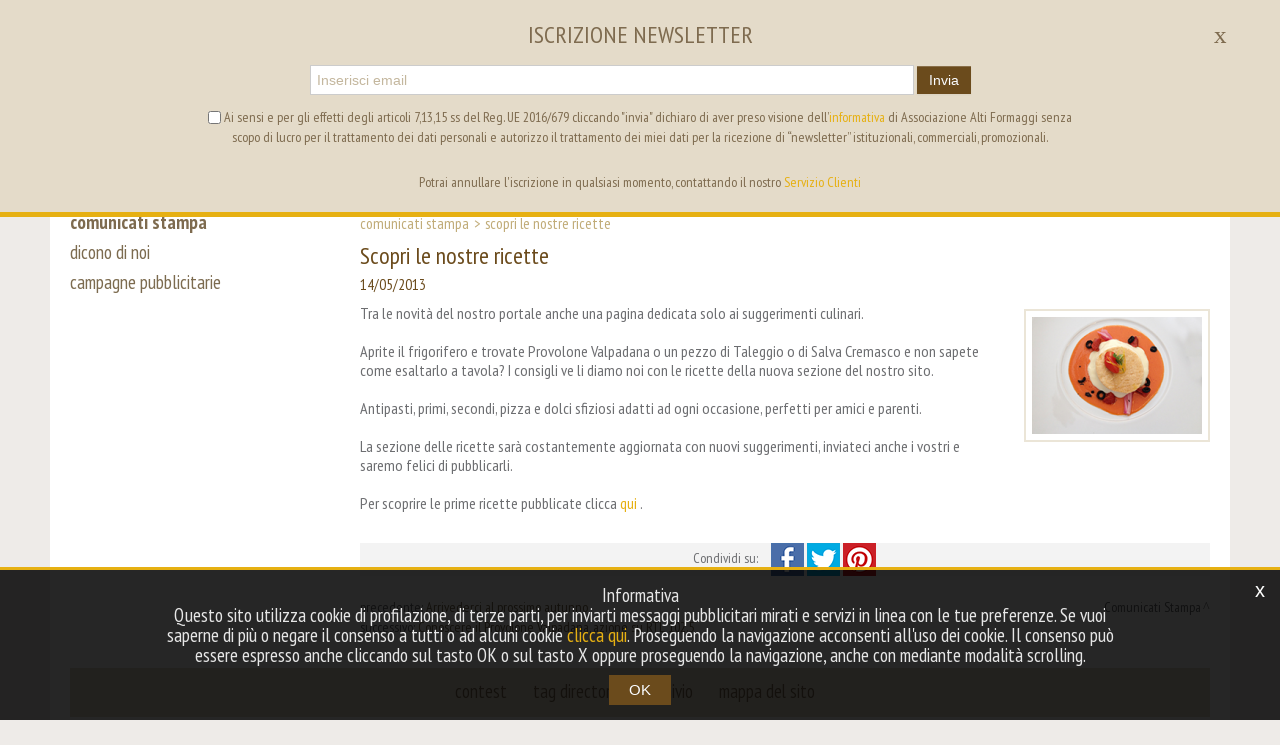

--- FILE ---
content_type: text/html; charset=utf-8
request_url: https://www.altiformaggi.com/eu-it/scopri-le-nostre-ricette.aspx
body_size: 15450
content:

   
<!DOCTYPE html>
<html>
  <head id="ctl00_Head1" prefix="og: //ogp.me/ns#"><title>
	Alti Formaggi
</title>
  
  <!-- Header block #1 - ZONE #1 -->
  
    <meta property="og:title" content="Scopri le nostre ricette" /><meta property="og:url" content="https://www.altiformaggi.com/eu-it/scopri-le-nostre-ricette.aspx" /><meta property="og:description" content="Tra le novità del nostro portale anche una pagina dedicata solo ai suggerimenti culinari." /><meta property="og:image" content="https://www.altiformaggi.com/public/img/291_articoli_full-1282.png" /><meta property="og:image:type" content="image/png" /><meta property="og:image:width" content="170" /><meta property="og:image:height" content="117" /><script>
var analytics_Codes = 'ga_id'; var analytics_dim1 = 'd05255c7-f75b-4db5-ad2e-2db60401b61b'; var analytics_dim2 = '981782752938';</script>
<meta name="keywords" content="Alti Formaggi" /><meta name="description" content="Alti Formaggi, 20260130" /><meta name="robots" content="index, follow" />

  <!-- /Header block #1 -->
  
  <meta charset="utf-8" /><meta name="viewport" content="width=device-width, initial-scale=1.0" />


    <!-- HTML5 shim, for IE6-8 support of HTML5 elements -->
    <!--[if lt IE 9]>
      <script src="//html5shim.googlecode.com/svn/trunk/html5.js"></script>
    <![endif]-->

    <!-- Fav and touch icons -->
    <link rel="shortcut icon" href="../master/favicon.ico" /><link rel="apple-touch-icon-precomposed" sizes="144x144" href="/img/apple-touch-icon-144-precomposed.png" /><link rel="apple-touch-icon-precomposed" sizes="114x114" href="/img/apple-touch-icon-114-precomposed.png" /><link rel="apple-touch-icon-precomposed" sizes="72x72" href="/img/apple-touch-icon-72-precomposed.png" /><link rel="apple-touch-icon-precomposed" href="/img/apple-touch-icon-57-precomposed.png" /><link href="../App_Themes/default/css/bootstrap.min.css" type="text/css" rel="stylesheet" /><link href="../App_Themes/default/css/bootstrap-datepicker.css" type="text/css" rel="stylesheet" /><link href="../App_Themes/default/css/bootstrap-fileupload.css" type="text/css" rel="stylesheet" /><link href="../App_Themes/default/css/bootstrap-lightbox.css" type="text/css" rel="stylesheet" /><link href="../App_Themes/default/css/flags.css" type="text/css" rel="stylesheet" /><link href="../App_Themes/default/css/formvalidate.css" type="text/css" rel="stylesheet" /><link href="../App_Themes/default/css/jquery.fancybox.css" type="text/css" rel="stylesheet" /><link href="../App_Themes/default/css/masonry.css" type="text/css" rel="stylesheet" /><link href="../App_Themes/default/css/prettyPhoto.css" type="text/css" rel="stylesheet" /><link href="../App_Themes/default/css/responsive-calendar.css" type="text/css" rel="stylesheet" /><link href="../App_Themes/default/css/scrollbar-vte.css" type="text/css" rel="stylesheet" /><link href="../App_Themes/default/css/social_plugins.css" type="text/css" rel="stylesheet" /><link href="../App_Themes/default/css/style-custom-1.css" type="text/css" rel="stylesheet" /><link href="../App_Themes/default/css/style-custom-site-15.css" type="text/css" rel="stylesheet" /><link href="../App_Themes/default/css/style-custom-sitesprint.css" type="text/css" rel="stylesheet" /><link href="../App_Themes/default/css/style-vte-1.css" type="text/css" rel="stylesheet" /><link href="../App_Themes/default/css/videoHTML5.css" type="text/css" rel="stylesheet" /><link href="../App_Themes/default/css/vmaps.css" type="text/css" rel="stylesheet" /></head>

  <body>
    <form name="aspnetForm" method="post" action="/eu-it/scopri-le-nostre-ricette.aspx" id="aspnetForm">
<div>
<input type="hidden" name="__VIEWSTATE" id="__VIEWSTATE" value="/[base64]/[base64]/[base64]" />
</div>

<div>

	<input type="hidden" name="__VIEWSTATEGENERATOR" id="__VIEWSTATEGENERATOR" value="CA0B0334" />
</div>
	
		
			  
		<!-- Header block #2 - ZONE #2 -->              
            
			
        <!-- External container -->
        <div id="ctl00_divContainerFoglioesterno" class="container foglioesterno">
            <!-- Fluid container -->
            <div id="ctl00_divContainer" class="container-fluid foglio">

        <!-- HEADER BLOCKS -->

			  <!-- Header block #3 - ZONE #3 -->
              <div id="ctl00_divHeaderblock3" class="headerblock3">
                
    <div class="CompanyLogo"><a href="/"><img src="/img/logo-altiformaggi.png" alt="AltiFormaggi.com" title="AltiFormaggi.com" /></a></div><ul id="ctl00_ContentPlaceHolder2_ctl01_mainUl" class="unstyled">
    
            <li id="ctl00_ContentPlaceHolder2_ctl01_rptOtherLanguages_ctl00_liOtherLanguage"><a id="ctl00_ContentPlaceHolder2_ctl01_rptOtherLanguages_ctl00_lnkLanguage" href="/eu-en/default.aspx">en</a></li>
        
            <li id="ctl00_ContentPlaceHolder2_ctl01_rptOtherLanguages_ctl01_liOtherLanguage" class="active"><a id="ctl00_ContentPlaceHolder2_ctl01_rptOtherLanguages_ctl01_lnkLanguage" href="/eu-it/scopri-le-nostre-ricette.aspx">it</a></li>
        
</ul>
<div class="header-partners-wrapper">
<a href="/eu-it/alti-formaggi-consorzio-tutela-provolone-valpadana.aspx" class="tooltipgeneric"><img src="/img/logo-cons-valpadana-on.png" class="partners-img-on" alt="" title="Consorzio Tutela Provolone Valpadana"><img src="/img/logo-cons-valpadana-off.png" class="partners-img-off" alt=""></a>
<a href="/eu-it/consorzio-tutela-piave.aspx" class="tooltipgeneric"><img src="/img/logo-cons-piave-on.png" class="partners-img-on" alt="" title="Consorzio Tutela Piave"><img src="/img/logo-cons-piave-off.png" class="partners-img-off" alt=""></a>
<a href="/eu-it/consorzio-tutela-casciotta-durbino.aspx" class="tooltipgeneric"><img src="/img/logo-cons-casciotta-urbino-on.png" class="partners-img-on" alt="" title="Consorzio Tutela Casciotta D'Urbino"><img src="/img/logo-cons-casciotta-urbino-off.png" class="partners-img-off" alt=""></a>
</div>
    
<div class="social-header-wrapper">
<a href="/eu-it/segreteria-facebook.aspx"><img src="/img/social-ico-facebook.png" alt=""></a>
<a href="/eu-it/segreteria-youtube.aspx"><img src="/img/social-ico-youtube.png" alt=""></a>
<a href="/eu-it/segreteria-instagram.aspx"><img src="/img/social-ico-instagram.png" alt=""></a>
<a href="/eu-it/segreteria-twitter.aspx"><img src="/img/social-ico-twitter.png" alt=""></a>
</div>
    <div id="ctl00_ContentPlaceHolder2_ctl04_MainMenu" class="menutop-aside menuhead"><ul class="pull-right nav nav-pills menu-horizontal-level-0"><li class="dropdown" data-idmenuitem="15"><a href="#" data-hover="alti formaggi" class="dropdown-toggle" role="button" data-toggle="dropdown">alti formaggi<b class="caret"></b></a><ul class="dropdown-menu menu-horizontal-level-0" role="menu"><li data-idmenuitem="18"><a data-hover="l&#39;associazione" tabindex="-1" href="alti-formaggi-associazione.aspx">l'associazione</a></li><li data-idmenuitem="19"><a data-hover="filosofia" tabindex="-1" href="alti-formaggi-filosofia.aspx">filosofia</a></li><li data-idmenuitem="58"><a data-hover="altiformaggi.com" tabindex="-1" href="alti-formaggi-altiformaggi-com.aspx">altiformaggi.com</a></li><li data-idmenuitem="20"><a data-hover="il patrimonio" tabindex="-1" href="alti-formaggi-il-patrimonio.aspx">il patrimonio</a></li><li data-idmenuitem="21"><a data-hover="il formaggio" tabindex="-1" href="alti-formaggi-il-formaggio.aspx">il formaggio</a></li><li data-idmenuitem="22"><a data-hover="consorziati" tabindex="-1" href="alti-formaggi-associati.aspx">consorziati</a></li><li data-idmenuitem="44"><a data-hover="consorzio tutela provolone valpadana" tabindex="-1" href="alti-formaggi-consorzio-tutela-provolone-valpadana.aspx">consorzio tutela provolone valpadana</a></li><li data-idmenuitem="169"><a data-hover="consorzio tutela casciotta d&#39;urbino" tabindex="-1" href="consorzio-tutela-casciotta-durbino.aspx">consorzio tutela casciotta d'urbino</a></li><li data-idmenuitem="170"><a data-hover="consorzio tutela piave dop" tabindex="-1" href="consorzio-tutela-piave.aspx">consorzio tutela piave dop</a></li><li data-idmenuitem="158"><a data-hover="finanziamenti pubblici" tabindex="-1" href="finanziamenti-pubblici.aspx">finanziamenti pubblici</a></li></ul></li><li class="dropdown" data-idmenuitem="17"><a href="#" data-hover="segreteria" class="dropdown-toggle" role="button" data-toggle="dropdown">segreteria<b class="caret"></b></a><ul class="dropdown-menu menu-horizontal-level-0" role="menu"><li data-idmenuitem="41"><a data-hover="sede" tabindex="-1" href="segreteria-sede.aspx">sede</a></li><li data-idmenuitem="42"><a data-hover="contatti" tabindex="-1" href="segreteria-contatti.aspx">contatti</a></li><li data-idmenuitem="43"><a data-hover="newsletter" tabindex="-1" href="segreteria-newsletter.aspx">newsletter</a></li><li data-idmenuitem="52"><a data-hover="facebook" tabindex="-1" href="segreteria-facebook.aspx">facebook</a></li><li data-idmenuitem="53"><a data-hover="youtube" tabindex="-1" href="segreteria-youtube.aspx">youtube</a></li><li data-idmenuitem="54"><a data-hover="instagram" tabindex="-1" href="segreteria-instagram.aspx">instagram</a></li><li data-idmenuitem="55"><a data-hover="twitter" tabindex="-1" href="segreteria-twitter.aspx">twitter</a></li></ul></li></ul></div>

              </div>
              <!-- / Header block #3 - ZONE #3 -->
			  
			  <!-- Header block #4 - ZONE #4 -->
              <div id="ctl00_divHeaderblock4" class="headerblock4">
                  
    
<!-- bar menu top -->
<div id="ctl00_ContentPlaceHolder3_ctl00_MainMenu" class="navbar mainmenu">
    <div class="navbar-inner">
        <div class="container">
            <a id="ctl00_ContentPlaceHolder3_ctl00_collapse" class="btn btn-navbar" data-toggle="collapse" data-target=".mainmenu .nav-collapse">
                
                <span class="icon-bar"></span>
                <span class="icon-bar"></span>
                <span class="icon-bar"></span>
            </a>
            
            <div id="ctl00_ContentPlaceHolder3_ctl00_topMenu" class="nav-collapse collapse">
                
                <ul class="pull-left nav menu-horizontal-level-0"><li class="dropdown" data-idmenuitem="2"><a href="#" data-hover="ricette" class="dropdown-toggle" role="button" data-toggle="dropdown">ricette<b class="caret"></b></a><ul class="dropdown-menu menu-horizontal-level-0" role="menu"><li data-idmenuitem="12"><a data-hover="antipasti" tabindex="-1" href="ricette-antipasti-1.aspx">antipasti</a></li><li data-idmenuitem="13"><a data-hover="primi" tabindex="-1" href="ricette-primi-1.aspx">primi</a></li><li data-idmenuitem="14"><a data-hover="secondi" tabindex="-1" href="ricette-secondi-1.aspx">secondi</a></li><li data-idmenuitem="59"><a data-hover="pizza" tabindex="-1" href="ricette-pizza-1.aspx">pizza</a></li><li data-idmenuitem="60"><a data-hover="piatti unici" tabindex="-1" href="ricette-piatti-unici-1.aspx">piatti unici</a></li><li data-idmenuitem="61"><a data-hover="finger food" tabindex="-1" href="ricette-finger-food-1.aspx">finger food</a></li><li data-idmenuitem="62"><a data-hover="dolci" tabindex="-1" href="ricette-dolci-1.aspx">dolci</a></li><li data-idmenuitem="102"><a data-hover="piatti fusion" tabindex="-1" href="ricette-piatti-fusion-1.aspx">piatti fusion</a></li><li data-idmenuitem="143"><a data-hover="salse creme fondute" tabindex="-1" href="salse-creme-fondute-1.aspx">salse creme fondute</a></li></ul></li><li class="dropdown" data-idmenuitem="1"><a href="#" data-hover="eventi" class="dropdown-toggle" role="button" data-toggle="dropdown">eventi<b class="caret"></b></a><ul class="dropdown-menu menu-horizontal-level-0" role="menu"><li data-idmenuitem="91"><a data-hover="calendario eventi" tabindex="-1" href="eventi/2026-01.aspx">calendario eventi</a></li><li data-idmenuitem="92"><a data-hover="eventi passati" tabindex="-1" href="eventi-passati-0.aspx?ae=1">eventi passati</a></li></ul></li><li class="dropdown active" data-idmenuitem="3"><a href="#" data-hover="news" class="dropdown-toggle" role="button" data-toggle="dropdown">news<b class="caret"></b></a><ul class="dropdown-menu menu-horizontal-level-0" role="menu"><li data-idmenuitem="31" class="active"><a data-hover="comunicati stampa" tabindex="-1" href="news-1.aspx">comunicati stampa</a></li><li data-idmenuitem="65"><a data-hover="dicono di noi" tabindex="-1" href="media-dicono-di-noi-1.aspx">dicono di noi</a></li><li data-idmenuitem="32"><a data-hover="campagne pubblicitarie" tabindex="-1" href="media-campagne-pubblicitarie-1.aspx">campagne pubblicitarie</a></li></ul></li><li class="dropdown" data-idmenuitem="4"><a href="#" data-hover="progetti" class="dropdown-toggle" role="button" data-toggle="dropdown">progetti<b class="caret"></b></a><ul class="dropdown-menu menu-horizontal-level-0" role="menu"><li data-idmenuitem="35"><a data-hover="a scuola di gusto" tabindex="-1" href="a-scuola-di-gusto-1.aspx">a scuola di gusto</a></li><li data-idmenuitem="73"><a data-hover="a scuola con alti formaggi" tabindex="-1" href="a-scuola-con-alti-formaggi.aspx">a scuola con alti formaggi</a></li><li data-idmenuitem="36"><a data-hover="mr. cheese" tabindex="-1" href="mrcheese.aspx">mr. cheese</a></li><li data-idmenuitem="37"><a data-hover="libri" tabindex="-1" href="libri.aspx">libri</a></li><li data-idmenuitem="38"><a data-hover="video Mr Cheese" tabindex="-1" href="video-educational.aspx">video Mr Cheese</a></li><li data-idmenuitem="67"><a data-hover="art collection1" tabindex="-1" href="arte-e-gusto-art-collection1.aspx">art collection1</a></li><li data-idmenuitem="80"><a data-hover="ricette art collection 1" tabindex="-1" href="ricette-art-collection-one.aspx">ricette art collection 1</a></li><li data-idmenuitem="68"><a data-hover="art collection2" tabindex="-1" href="arte-e-gusto-art-collection2.aspx">art collection2</a></li><li data-idmenuitem="81"><a data-hover="ricette art collection 2" tabindex="-1" href="ricette-art-collection-two.aspx">ricette art collection 2</a></li><li data-idmenuitem="76"><a data-hover="provolone valpadana film award" tabindex="-1" href="film-award.aspx">provolone valpadana film award</a></li><li data-idmenuitem="77"><a data-hover="campionato del gusto 2010" tabindex="-1" href="campionato-del-gusto-2010.aspx">campionato del gusto 2010</a></li><li data-idmenuitem="78"><a data-hover="primavera/estate 2010" tabindex="-1" href="primavera-estate-2010.aspx">primavera/estate 2010</a></li><li data-idmenuitem="105"><a data-hover="presenze ad Expo 2015" tabindex="-1" href="presenze-ad-expo.aspx">presenze ad Expo 2015</a></li><li data-idmenuitem="106"><a data-hover="ristoranti Expo 2015" tabindex="-1" href="ristoranti-1.aspx">ristoranti Expo 2015</a></li><li data-idmenuitem="107"><a data-hover="fuori expo 2015" tabindex="-1" href="fuori-expo.aspx">fuori expo 2015</a></li><li data-idmenuitem="108"><a data-hover="progetto Anatra" tabindex="-1" href="progetto-anatra.aspx">progetto Anatra</a></li><li data-idmenuitem="131"><a data-hover="ricettario Gambero Rosso" tabindex="-1" href="ricettario-gambero-rosso.aspx">ricettario Gambero Rosso</a></li><li data-idmenuitem="157"><a data-hover="da Nord a Sud" tabindex="-1" href="da-nord-a-sud-1.aspx">da Nord a Sud</a></li><li data-idmenuitem="156"><a data-hover="più gusto con alti formaggi" tabindex="-1" href="piu-gusto-con-alti-formaggi.aspx">più gusto con alti formaggi</a></li><li data-idmenuitem="97"><a data-hover="scuola di cucina" tabindex="-1" href="la-scuola.aspx">scuola di cucina</a></li><li data-idmenuitem="100"><a data-hover="organizzazione corsi" tabindex="-1" href="organizzazione-corsi.aspx">organizzazione corsi</a></li><li data-idmenuitem="101"><a data-hover="insegnanti" tabindex="-1" href="gli-insegnanti.aspx">insegnanti</a></li><li data-idmenuitem="103"><a data-hover="ricettario" tabindex="-1" href="ricettario.aspx">ricettario</a></li></ul></li><li class="dropdown" data-idmenuitem="48"><a href="#" data-hover="i formaggi" class="dropdown-toggle" role="button" data-toggle="dropdown">i formaggi<b class="caret"></b></a><ul class="dropdown-menu menu-horizontal-level-0" role="menu"><li data-idmenuitem="50"><a data-hover="provolone valpadana" tabindex="-1" href="i-formaggi-provolone-valpadana.aspx">provolone valpadana</a></li><li data-idmenuitem="172"><a data-hover="casciotta d&#39;urbino" tabindex="-1" href="casciotta-durbino.aspx">casciotta d'urbino</a></li><li data-idmenuitem="168"><a data-hover="piave" tabindex="-1" href="piave.aspx">piave</a></li><li data-idmenuitem="39"><a data-hover="l&#39; esperto risponde" tabindex="-1" href="esperto-risponde-1.aspx">l' esperto risponde</a></li><li data-idmenuitem="40"><a data-hover="glossario" tabindex="-1" href="glossario.aspx">glossario</a></li></ul></li><li data-idmenuitem="6"><a data-hover="i nostri Amici" href="testimonial-1.aspx">i nostri Amici</a></li><li data-idmenuitem="130"><a data-hover="wiki" href="wiki-1.aspx">wiki</a></li></ul>
            </div>
            
            <!--/.nav-collapse -->
        </div>
    </div>
</div>
<!-- bar menu top -->

              </div>
              <!-- / Header block #4 - ZONE #4 -->
			  
			  <!-- Header block #5 - ZONE #5 -->
              <div id="ctl00_divHeaderblock5" class="headerblock5">
                  
    

              </div>
              <!-- / Header block #5 - ZONE #5 -->
              <!-- Header block #6 - ZONE #6 -->
              
              <!-- / Header block #6 - ZONE #6 -->
                


              <!-- Header block #17 - ZONE #17 -->
              <div id="ctl00_divHeaderinsideblock1" class="headerinsideblock1">
                  
    
<div class="spacer-header-contenuti"></div>
    

              </div>
              <!-- /Header block #17 -->
			  
			  <!-- Header block #1 - ZONE #1 -->
              
              <!-- /Header block #1 -->

              <!-- Header block #2 - ZONE #2 -->
              
              <!-- / Header block #2 -->

              <!-- Header block #3 -->
              
              <!-- / Header block #3 - ZONE #3 -->

              <!-- Header block #4 - ZONE #4 -->
              
              <!-- / Header block #4 -->

              <!-- Header block #5 - ZONE #5 -->
              
              <!-- / Header block #5 -->

        <!-- / HEADER BLOCKS -->


        <!-- MIDDLE AREA -->
              <div id="ctl00_divRowFuid1" class="row-fluid">
        
                <!-- LEFT COLUMN -->
                <div id="ctl00_divSpan1" class="span3 menulateralesx">
                    <!-- Middle Left block #1 - ZONE #6 -->
                    <div id="ctl00_divMiddleleftblock1" class="middleleftblock1">
                    
    <div id="ctl00_ContentPlaceHolder5_ctl00_MainMenu" class="menutop-aside menu-laterale"><ul class="pull-left nav nav-pills menu-horizontal-level-0"><li data-idmenuitem="31" class="active"><a data-hover="comunicati stampa" tabindex="-1" href="news-1.aspx">comunicati stampa</a></li><li data-idmenuitem="65"><a data-hover="dicono di noi" tabindex="-1" href="media-dicono-di-noi-1.aspx">dicono di noi</a></li><li data-idmenuitem="32"><a data-hover="campagne pubblicitarie" tabindex="-1" href="media-campagne-pubblicitarie-1.aspx">campagne pubblicitarie</a></li></ul></div>


    

                    </div>
                    <!-- /Middle Left block #1 -->

                    <!-- Middle Left block #2 - ZONE #7 -->
                    
                    <!-- /Middle Left block #2 -->

                    <!-- Middle Left block #3 - ZONE #8 -->
                    
                    <!-- /Middle Left block #3 -->
                </div>
                <!-- /LEFT COLUMN -->

                <!-- CENTER COLUMN -->
                <div id="ctl00_divSpan2" class="span9">
        
                    <!-- Middle center block #1 - ZONE #9 -->
                    <div id="ctl00_divMiddlecenterblock1" class="middlecenterblock1">
                        
    
<!-- sse-begin -->
<div class="row-fluid locator-cnt"><div class="span12"><ul class="breadcrumb"><li><a href="/eu-it/news-1.aspx">Comunicati Stampa</a><span class="divider">></span></li><li class="active">Scopri le nostre ricette</li></ul></div></div><div class="type-elenco-scheda"><div class="row-fluid"><h2>Scopri le nostre ricette</h2><h4 class="SingleDocDate">14/05/2013</h4></div><div class="row-fluid paragraph auxcnt-1" id="paragraph-262"><span class="paragraphimgcnt pull-right hidden-phone"><img src="../public/img/291_articoli_full-1282.png" alt="Scopri le nostre ricette" title="Scopri le nostre ricette" class="paragraphimg-dx" /><span class="paragraphimgdida-dx"></span></span><div class="paragraphimgcnt visible-phone"><img src="../public/img/291_articoli_full-1282.png" class="paragraphimg-center" /><span class="paragraphimgdida-center"></span></div><span class="clearfix">Tra le novit&agrave; del nostro portale anche una pagina dedicata solo ai suggerimenti culinari.&nbsp;<br>
<br>
Aprite il frigorifero e trovate Provolone Valpadana o un pezzo di Taleggio o di Salva Cremasco e non sapete come esaltarlo a tavola? I consigli ve li diamo noi con le ricette della nuova sezione del nostro sito.<br>
<br>
Antipasti, primi, secondi, pizza e dolci sfiziosi adatti ad ogni occasione, perfetti per amici e parenti.<br>
<br>
La sezione delle ricette sar&agrave; costantemente aggiornata con nuovi suggerimenti, inviateci anche i vostri e saremo felici di pubblicarli.<br>
<br>
Per scoprire le prime ricette pubblicate clicca <a href="/eu-it/ricette-antipasti-1.aspx">qui </a>.</span></div></div>

<!-- sse-end -->
<div id="ctl00_ContentPlaceHolder8_ctl07_divSharingToolWrapper" class="product-sheet-sharing product-sheet-sharing">

    <span id="ctl00_ContentPlaceHolder8_ctl07_lblShare">Condividi su: </span>

     

    <a href="http://www.facebook.com/share.php" id="ctl00_ContentPlaceHolder8_ctl07_lnkFacebook" onclick="return fbs_click()" target="_blank" rel="nofollow" title="Condividi su Facebook">
        
        <img src="/img/ico-facebook.png" id="ctl00_ContentPlaceHolder8_ctl07_imgFacebook" alt="facebook share" />
    </a>

    <a href="https://twitter.com/share" id="ctl00_ContentPlaceHolder8_ctl07_lnkTwitter" onclick="return twi_click()" target="_blank" rel="nofollow" title="Condividi su Twitter">
        
        <img src="/img/ico-twitter.png" id="ctl00_ContentPlaceHolder8_ctl07_imgTwitter" alt="twitter share" />

    </a>

    

    <a href="javascript:pin_click()" id="ctl00_ContentPlaceHolder8_ctl07_lnkPinterest" rel="nofollow" title="Condividi su Pinterest">

        <img src="/img/ico-pinterest.png" id="ctl00_ContentPlaceHolder8_ctl07_imgPinterest" alt="pinterest share" />
    </a>   

       

    

</div>

<script>
    function fbs_click() {
        //u = location.href;
        t = document.title;
        window.open('http://www.facebook.com/sharer.php?u=' +
             encodeURIComponent(u).replace("localhost", "127.0.0.1") +
             '&t=' +
             encodeURIComponent(t),
             ' sharer', 'toolbar=0, status=0, width=626, height=436');
        return false;
    }

    function twi_click() {
        //u = location.href;
        t = document.title;
        window.open('https://twitter.com/intent/tweet?original_referer=' +
             encodeURIComponent(u).replace("localhost", "127.0.0.1") +
             '&url=' +
             encodeURIComponent(u),
             ' sharer', 'toolbar=0, status=0, width=626, height=436');
        return false;
    }

    function goo_click() {
        //u = location.href;
        t = document.title;
        window.open('https://plus.google.com/share?url=' +
             encodeURIComponent(u).replace("localhost", "127.0.0.1"),
             ' sharer', 'toolbar=0, status=0, width=626, height=436');
        return false;
    }

    function pin_click() {
        var e = document.createElement('script');
        e.setAttribute('type', 'text/javascript');
        e.setAttribute('charset', 'UTF-8');
        e.setAttribute('src', 'https://assets.pinterest.com/js/pinmarklet.js?r=' + Math.random() * 99999999);
        document.body.appendChild(e);
    }
    

    function whatsapp_click() {
        //u = location.href;
        t = document.title;        
        window.open('whatsapp://send?text=' +
             encodeURIComponent(t+' ') +
             encodeURIComponent(u).replace("localhost", "127.0.0.1"));
        return false;
    }
  

</script>
<ul class="pager pagerbottom"><li class="previous"><span>precedente: <a href="/eu-it/arrivederci-al-prossimo-autunno.aspx">Arrivederci al prossimo autunno</a><br>successivo: <a href="/eu-it/conoscere-il-provolone-valpadana-azione-su-rtl-1025.aspx">Conoscere il Provolone Valpadana, azione su RTL 102.5</a></span></li><li class="next"><a href="/eu-it/news-1.aspx">Comunicati Stampa</a></li></ul><div class="boxcorrelations-wrapper category-list verticalmodel"></div>

                    </div>
                    <!-- /Middle center block #1 -->

                    <!-- Middle center block #2 - ZONE #10 -->
                    
                    <!-- /Middle center block #2 -->

                    <!-- Middle center block #3 - ZONE #11 -->
                    
                    <!-- /Middle center block #3 -->
                </div>
                <!-- /CENTER COLUMN -->

                <!-- RIGHT COLUMN -->
                <div class="span0">
                    <!-- Middle right block #1 - ZONE #12 -->
                    
                    <!-- /Middle right block #1 -->

                    <!-- Middle right block #2 - ZONE #13 -->
                    
                    <!-- /Middle right block #2 -->

                    <!-- Middle right block #3 - ZONE #14 -->
                    
                    <!-- /Middle right block #3 -->
                </div>
                <!-- /RIGHT COLUMN -->

              </div>
              <!--/row-->
        <!-- /MIDDLE AREA -->

		        <!-- MIDDLE AREA V2 -->
              
              <!--/row-->
        <!-- /MIDDLE AREA V2-->


        <!-- FOOTER BLOCKS -->
              <!-- Footer block #1 - ZONE #15 -->
              
              <!-- / Footer block #1 -->

              <!-- Footer block #2 - ZONE #16 -->
              
              <!-- / Footer block #2 -->

              <!-- Footer block #3 - ZONE #17 -->
              
              <!-- / Footer block #3 -->


		      <!-- Footer block #3 - ZONE #17 -->
              
              <!-- / Footer block #3 -->

              <!-- Footer block #4 - ZONE #18 -->
		      
		      <!-- / Footer block #4 -->

		      <!-- Footer block #5 - ZONE #19 -->
		      <div id="ctl00_divFooterOuter25" class="footerblock5">
				  
    
<!-- bar menu top -->
<div id="ctl00_ContentPlaceHolder25_ctl00_MainMenu" class="navbar menufooter">
    <div class="navbar-inner">
        <div class="container">
            <a id="ctl00_ContentPlaceHolder25_ctl00_collapse" class="btn btn-navbar" data-toggle="collapse" data-target=".menufooter .nav-collapse">
                
                <span class="icon-bar"></span>
                <span class="icon-bar"></span>
                <span class="icon-bar"></span>
            </a>
            
            <div id="ctl00_ContentPlaceHolder25_ctl00_topMenu" class="nav-collapse collapse">
                
                <ul class="pull-left nav menu-horizontal-level-0"><li class="dropdown" data-idmenuitem="7"><a href="#" data-hover="contest" class="dropdown-toggle" role="button" data-toggle="dropdown">contest<b class="caret"></b></a><ul class="dropdown-menu menu-horizontal-level-0" role="menu"><li data-idmenuitem="75"><a data-hover="racconta il natale" tabindex="-1" href="racconta-il-natale.aspx">racconta il natale</a></li></ul></li><li data-idmenuitem="9"><a data-hover="tag directory" href="tag-directory.aspx">tag directory</a></li><li class="dropdown" data-idmenuitem="159"><a href="#" data-hover="archivio" class="dropdown-toggle" role="button" data-toggle="dropdown">archivio<b class="caret"></b></a><ul class="dropdown-menu menu-horizontal-level-0" role="menu"><li data-idmenuitem="161"><a data-hover="l&#39;esperto risponde" tabindex="-1" href="archivio-esperto-risponde-1.aspx">l'esperto risponde</a></li><li data-idmenuitem="162"><a data-hover="campagne pubblicitarie" tabindex="-1" href="archivio-campagne-pubblicitarie-1.aspx">campagne pubblicitarie</a></li><li data-idmenuitem="163"><a data-hover="wiki" tabindex="-1" href="archivio-wiki-1.aspx">wiki</a></li><li data-idmenuitem="49"><a data-hover="taleggio" tabindex="-1" href="i-formaggi-taleggio.aspx">taleggio</a></li><li data-idmenuitem="51"><a data-hover="salva cremasco" tabindex="-1" href="i-formaggi-salva-cremasco.aspx">salva cremasco</a></li></ul></li><li data-idmenuitem="11"><a data-hover="mappa del sito" href="sitemap.aspx">mappa del sito</a></li></ul>
            </div>
            
            <!--/.nav-collapse -->
        </div>
    </div>
</div>
<!-- bar menu top -->

		      </div>
		      <!-- / Footer block #5 -->


        <!-- /FOOTER BLOCKS -->

            </div>
            <!-- /Fluid sheet -->
        </div>
        <!-- /External sheet -->
		  
		  
		  <!-- Footer block #6 - ZONE #20 -->
		  <div id="ctl00_divFooterOuter26" class="footerblock6">
			<div id="ctl00_divFooterContainer26" class="container-fluid">
				<div id="ctl00_divFooterblock26" class="container">
				   
    <div class="logofooter"><a href="/"><img src="/img/logofooter-altiformaggi.jpg" alt="" /></a></div>
<div class="Copyright">
    Copyright © 2009-2026 Alti Formaggi<br>Piazza Marconi, 3 26100 Cremona<br>CF 93041380168

    
    
    	  
</div>
    <div class="copyright-privacy">
      <span>[<a href="/eu-it/privacy-policy.aspx">Privacy Policy</a>]</span>
      <span>[<a href="/eu-it/cookies-policy.aspx">Cookies Policy</a>]</span>
    </div>
    
    <div class="privacy-alert" style="display:none">
        <!--googleoff: all-->
        <a href="javascript:void(0)" class="iconclose">x</a>
        <span>Informativa<br>Questo sito utilizza cookie di profilazione,  di terze parti, per inviarti messaggi pubblicitari mirati e servizi in linea con le tue preferenze. Se vuoi saperne di più o negare il consenso a tutti o ad alcuni cookie <a href="/eu-it/cookies-policy.aspx">clicca qui</a>. Proseguendo la navigazione acconsenti all'uso dei cookie. Il consenso può essere espresso anche cliccando sul tasto OK o sul tasto X oppure proseguendo la navigazione, anche con mediante modalità scrolling.<br><a href="javascript:void(0);" class="btn-primary iconclose">OK</a></span>
        <!--googleon: all-->    
    </div>	
    <div class="form-newsletter-wrap mailchimp form-newsletter-subscribe form-newsletter-banner">
    <!--googleoff: all-->
    <div class="container-fluid newsletter-alert-eventclose">
      <div class="container message">
        <a href="javascript:void(0)" class="iconclose">x</a>
        <span class="alerttxt"><span class="newsletter-header-text">Iscrizione Newsletter</span></span>
        <div class="form-newsletter">      
          <div class="form-wrap">		        
            <input type="email" value="" placeholder="Inserisci email" id="pluginNewsletterMail" name="pluginNewsletterMail">
            <button type="button" class="btn btn-primary send-newsletter">Invia</button>
          </div>
          <div class="container-message">
              <span style="display:none;"></span>
          </div>
          <div class="label-wrapper">
            <input type="checkbox" id="pluginNewsletterPrivacy" name="pluginNewsletterPrivacy">
            <span>Ai sensi e per gli effetti degli articoli 7,13,15 ss del Reg. UE 2016/679 cliccando "invia" dichiaro di aver preso visione dell’<a href="/eu-it/privacy-policy.aspx" target="_blank">informativa</a> di Associazione Alti Formaggi senza scopo di lucro per il trattamento dei dati personali e autorizzo il trattamento dei miei dati per la ricezione di “newsletter” istituzionali, commerciali, promozionali.</span>
          </div>          
          <div class="container-text">
            Potrai annullare l'iscrizione in qualsiasi momento, contattando il nostro <a href="/eu-it/segreteria-contatti.aspx" target="_blank">Servizio Clienti</a>
          </div>
        </div>
        <div class="subscription-message" style="display:none;">
          <span class="subscription">Grazie per esserti iscritto alla newsletter</span>
        </div>
      </div>
    </div>
    <!--googleon: all-->
  </div>

				</div>
			</div>
		  </div>
		  <!-- / Footer block #6 -->
		  
		  <!-- Footer block #7 - ZONE #21 -->
		  
		  <!-- / Footer block #7 -->

    <!-- javascript -->

    <script src="//ajax.googleapis.com/ajax/libs/jquery/1.10.2/jquery.min.js"></script>
    <script src="/js/bootstrap.min.js"></script>
    <script src="/js/bootbox.min.js"></script>
    <script src="/js/bootstrap-datepicker.js" type="text/javascript"></script>
    <script src="/js/bootstrap-fileupload.min.js" type="text/javascript"></script>  
    <script src="/js/jquery.validate.js"></script>
    <script src="/js/jquery.glob.js"></script>
    <script type="text/javascript" src="/js/jquery.hoverdir.js"></script>
    <script src="/js/jquery.masonry.min.js"></script>
    <script src="/js/jquery.masonry.custom.js" type="text/javascript"></script>
    <script src="/js/jquery.fancybox.pack.js" type="text/javascript"></script>
    <script src="/js/jquery.video-ui.js" type="text/javascript"></script>
    <script src="/js/responsive-calendar.js"></script>
	<script src="/js/search.js"></script>
	<script src="/js/pluginCalendar.js"></script>
	<script src="/js/imgLiquid.js"></script>
	<script src="/js/custom.js"></script>
    <script src="/js/jquery.mousewheel.min.js"></script>
    <script src="/js/jquery.mCustomScrollbar.min.js"></script>
	<script src="/js/vte.js"></script>
    <script>function writeLangCookie() { document.cookie="_Lang_AltiFormaggi.com=1; expires=Sat, 30 Jan 2027 07:54:06 GMT; path=/ "; document.cookie="_Nation=; expires=29/01/2026 07:54:06; path=/ "; } 
  $('.home-link').on('click', function () { writeLangCookie(); }); 
 </script>
<script type="text/javascript"> u = location.href ;</script><script type="text/javascript">var pluginNSIdLang = '1'; var pluginNSIdForm = '2'; var pluginNSPrivacy2 = false; var pluginNSMailChimpApiKey = 'f89b9c31857506ae74fe04c19eedf182-us20'; var pluginNSMailChimpIdList = '6d7cb83f8d'; var pluginNSMailChimpDoubleOptIn = true; </script><script type="text/javascript" src="/js/pluginNewsletterSubscribe.js?v=20190530"></script>
    </form>
  </body>
</html>


--- FILE ---
content_type: text/css
request_url: https://www.altiformaggi.com/App_Themes/default/css/responsive-calendar.css
body_size: 681
content:
.responsive-calendar .controls {
  text-align: center;
  background-color: #e6e6e6;
}
.responsive-calendar .controls a {
  cursor: pointer;
  border: 0px solid red;
  height: 18px;
  line-height: 18px;
}
.responsive-calendar .controls h4 {
  display: inline;
}
.responsive-calendar .day-headers,
.responsive-calendar .days {text-align:center;}

.responsive-calendar .day {
  display: inline-block;
  position: relative;
  font-size: 13px;
  width: 13.87%;
  text-align: center;
  border-top: 1px solid #fefdf8;
  border-right: 1px solid #fefdf8;
  margin: -3px 0 0 0;
}
.responsive-calendar .day a {
  color: #8c8c87;
  display: block;
  cursor: pointer;
  padding: 0;
}
.responsive-calendar .day a:hover {
  background-color: #eee;
  text-decoration: none;
}
.responsive-calendar .day.header {
  border-bottom: 1px solid #eeece8;
}
.responsive-calendar .day.active a {
  background-color: #967e59;
  color: #ffffff;
}
.responsive-calendar .day.active a:hover {
  background-color: #e6b012;
}
.responsive-calendar .day.active .not-current {
  background-color: #8fcaef;
  color: #ffffff;
}
.responsive-calendar .day.active .not-current:hover {
  background-color: #bcdff5;
}
.responsive-calendar .day.not-current a {
  color: #ddd;
}
.responsive-calendar .day .badge {
  position: absolute;
  top: 2px;
  right: 2px;
  z-index: 1;
}

.responsive-calendar .day.today a {background-color: #967e59; color: #ffffff;}
.responsive-calendar .day.today a:hover {background-color: #e6b012;}
.responsive-calendar .day.past.active a {background-color: transparent; color: #8c8c87; text-decoration: underline;}
.responsive-calendar .day.past.active a:hover {background-color: #eeeeee; color: #000;}
.responsive-calendar .day.future.active a {background-color: transparent; color: #000; font-weight: 700; text-decoration: underline;}
.responsive-calendar .day.future.active a:hover {background-color: #eeeeee; color: #000;}

.responsive-calendar {background-color: #fefdf8; border: 1px solid #ecebe6; padding: 4px 4px 0 4px;}
.responsive-calendar hr {margin: 6px 0 0 0; border-top: 0px solid #eeeeee; border-bottom: 0px solid #ffffff;}
.responsive-calendar .btn-primary {background-color: transparent; padding: 0 10px; margin-top: -1px; -webkit-box-shadow: inset 0 0 0 rgba(255,255,255,.2), 0 0 0 rgba(0,0,0,.05); -moz-box-shadow: inset 0 0 0 rgba(255,255,255,.2), 0 0 0 rgba(0,0,0,.05); box-shadow: inset 0 0 0 rgba(255,255,255,.2), 0 0 0 rgba(0,0,0,.05);}
.responsive-calendar .btn-primary:hover {background-color: #FFF;}
.responsive-calendar h4.timeInfo {font-size: 14px; font-weight: bold; color: #747069;}
.responsive-calendar i {opacity: 0.60; filter: alpha(opacity=60);}
.responsive-calendar a:hover {color: #000;}
.responsive-calendar .day-headers .day.header {font-weight: bold; margin-right: -3px;}

/* iPad verticale - Da Tablet Portrait fino a Tablet Landscape e desktop */
@media (min-width: 768px) and (max-width: 979px) 
{
.responsive-calendar h4.timeInfo {font-size: 13px;}
}

--- FILE ---
content_type: text/css
request_url: https://www.altiformaggi.com/App_Themes/default/css/style-custom-site-15.css
body_size: 24251
content:
@import url(https://fonts.googleapis.com/css?family=PT+Sans+Narrow:400,700);
/*! fonts import */

/*! ALTI FORMAGGI styling */
body  {font-family: 'PT Sans Narrow', sans-serif; background: #eeebe8 none; color:#6d6e71; padding: 0 0 0 0; margin: 0px;}

.form-actions .row-fluid.captcha-cnt .g-recaptcha > div {width:auto !important; text-align:center !important;}

a:active, a:focus {text-decoration:none !important; outline: none !important}

/*! STILI E RESETS GENERALI */
    /*! css resets */
form  {margin-bottom: 0px;}
form[action*="eu-en/"] .calendario-wrapper {display:none;}
:focus, a, .btn:focus {outline: 0;}
.nav-pills > li > a, .dropdown-menu > li > a  {outline: 0;}
.dropdown-toggle:focus  {outline: none; -moz-outline-style: none;}
    /*! css resets */
    /*! layout containers */
.foglioesterno                  {background: #FFF; padding-bottom: 20px; -webkit-box-shadow: 0 0 0 rgba(0, 0, 0, 0.1); -moz-box-shadow: 0 0 0 rgba(0, 0, 0, 0.1); box-shadow: 0 0 0 rgba(0, 0, 0, 0.1);}
.container-fluid.foglio         {}
    /*! layout containers */
    /*! grid structure */
.rowspacing                     {padding: 20px 0px;}
    /*! grid structure */
    /*! paragraph structure */
.paragraph        {margin: 0 0 20px 0; font-size: 16px; line-height: 1.2em;}
.paragraph strong {color: #787878;}
.paragraph a      {color: #e6b012;}
.paragraph a:hover {color: #7c6b4f;}
.paragraph H4     {color: #58595c; font-weight: 700; font-size: 1em;}
.paragraph .paragraphimgcnt img.paragraphimg-dx, .paragraph .paragraphimgcnt img.paragraphimg-sx {border: 2px solid #ebe5d7; padding: 6px; max-width: 350px; margin-bottom: 0px; -webkit-transition: .2s linear; -moz-transition: .2s linear; -o-transition: .2s linear; transition: .2s linear;}
.paragraph .paragraphimgcnt a:hover img.paragraphimg-dx, .paragraph .paragraphimgcnt a:hover img.paragraphimg-sx {border: 2px solid #e6b012;}
.paragraph .paragraphimgcnt img.paragraphimg-center {border: 2px solid #ebe5d7; padding: 6px; margin-bottom: 0px; -webkit-transition: .2s linear; -moz-transition: .2s linear; -o-transition: .2s linear; transition: .2s linear;}
.paragraph .paragraphimgcnt a:hover img.paragraphimg-center {border: 2px solid #e6b012;}
.paragraph .paragraphimgdida-dx, .paragraph .paragraphimgdida-sx, .paragraph .paragraphimgdida-center {font-size: 0.9em;}
.paragraph .icon-file {margin-top:4px;}
.paragraph .paragraph-file-download {display: inline-block;margin-top: 5px;}
.paragraph .table-wrapper .table { table-layout: fixed; }
/*! paragraph structure */
/*! document linked item */
.doclinkedtitle { font-weight: normal; }
    /*! document linked item */
    /*! title headers */
H2, H4   {font-family: 'PT Sans Narrow', sans-serif; font-weight: 400;}
h2       {font-weight: 400; color: #6b4b1c; font-size: 1.7em; display: inline-block; margin-top: 0px; line-height: 1.1em;}
    /*! title headers */
    /*! links */
a {color: #7c6b4f;}
a:hover {color: #e6b012;}
    /*! links */
/*! STILI E RESETS GENERALI */


/*! COMPONENTI GENERALI VARI */
    /*! menutop navbar */
.navbar-inner {min-height: 40px; padding-left: 15px; padding-right: 15px; padding-top: 6px; padding-bottom: 2px; background-color: #e4dbc9; filter: none;}
.navbar .nav > li > a {padding: 7px 13px 9px 13px; color: #7e6b4f; font-weight: 400; font-size: 1.35em;}
.navbar .nav > li > a:focus, .navbar .nav > li > a:hover {background-color: #FFF; color: #E6b012;}
.navbar .nav li.dropdown.open>.dropdown-toggle, .navbar .nav li.dropdown.active>.dropdown-toggle, .navbar .nav li.dropdown.open.active>.dropdown-toggle {background-color: #FFF; color: #E6b012;}
.navbar .nav > .active > a, .navbar .nav > .active > a:hover, .navbar .nav > .active > a:focus {color: #E6b012; background-color: #FFF;}
.navbar .nav .dropdown-toggle .caret {display: none;}
.navbar .nav>li>.dropdown-menu:before {border-bottom: 6px solid transparent;}
.navbar .nav>li>.dropdown-menu:after {border-bottom: 6px solid #d5cec5;}
.navbar .btn-navbar .icon-bar {background-color: #FFF;}
.navbar .btn-navbar {margin-right: 0; text-shadow: 0 0 0 rgba(0, 0, 0, 0.25); background-color: #e6b012; background-image: none; border: 0px; -webkit-box-shadow: inset 0 0 0 rgba(255,255,255,.1), 0 0 0 rgba(255,255,255,.075); -moz-box-shadow: inset 0 0 0 rgba(255,255,255,.1), 0 0 0 rgba(255,255,255,.075); box-shadow: inset 0 0 0 rgba(255,255,255,.1), 0 0 0 rgba(255,255,255,.075);}
.navbar .btn-navbar:hover, .navbar .btn-navbar:focus, .navbar .btn-navbar:active, .navbar .btn-navbar.active, .navbar .btn-navbar.disabled, .navbar .btn-navbar[disabled] {color: #e6b012; background-color: #FFF;}
.navbar .btn-navbar:hover .icon-bar, .navbar .btn-navbar:focus .icon-bar, .navbar .btn-navbar:active .icon-bar, .navbar .btn-navbar.active .icon-bar, .navbar .btn-navbar.disabled .icon-bar, .navbar .btn-navbar[disabled] .icon-bar {background-color: #e6b012;}
.navbar.mainmenu .magazine-menu-item ul {display:none !important;}
    /*! menutop navbar */
    /*! carousel */
.carousel {margin-bottom: 0px;}
.carousel-caption {position: absolute; left: 0; right: 0; bottom: 0; padding: 7px 15px; background: #eeebe8; background: rgba(255, 255, 255, 0.78); text-align: right;}
.carousel .carousel-inner .item .carousel-caption a {border: 0px solid red; display: inline-block; padding-bottom: 0px;}
.carousel .carousel-inner .item .carousel-caption H4 {color: #433116; font-size: 2.0em; line-height:1.2em; font-weight: 400; text-transform: inherit;}
.carousel .carousel-inner .item:hover .carousel-caption a H4 {color: #e6b012; -webkit-transition: .2s linear; -moz-transition: .2s linear; -o-transition: .2s linear; transition: .2s linear;}
.carousel .carousel-inner .item .carousel-caption a:hover H4 {color: #e6b012; -webkit-transition: .2s linear; -moz-transition: .2s linear; -o-transition: .2s linear; transition: .2s linear;}
.carousel .carousel-inner .item .carousel-caption p  {color: #433116; font-size: 1.05em; margin-bottom: 5px;}
.carousel-indicators {position: absolute; left: 1%; z-index: 5; border: 0px solid green; padding-left: 0px; bottom: 16px; top: auto; width: 400px;}
.carousel-indicators li {width: 16px; height: 16px; margin-left: 5px; text-indent: -999px; background-color: #97928c; background-color: rgba(151, 146, 140, 1); -webkit-border-radius: 40px; -moz-border-radius: 40px; border-radius: 40px; cursor: pointer;}
.carousel-indicators li.active {background-color: #daa50b; background-color: rgba(218, 165, 11, 1);}
.carousel-inner .item img {border: 0px solid red; margin: 0 auto;}
.carousel-control {top: 52%; width: 60px; height: 60px; margin-top: -30px; font-size: 4.8em; font-weight: 100; line-height: 52px; color: #8b8487; background: #f5f5f5; border: 0px solid #FFFFFF; opacity: 0.6; filter: alpha(opacity=60);}
.carousel-control.right {display: none; left: auto; right: 30px;}
.carousel-control.left  {display: none; left: 30px; right: auto;}
.carousel-control.right:hover {background: #FFF; color: #858283;}
.carousel-control.left:hover  {background: #FFF; color: #858283;}
    /*! carousel */
    /*! spacer-header-contenuti */
.spacer-header-contenuti   {height: 30px; width: 100%;}
    /*! spacer-header-contenuti */
    /*! calendario plugin */
.calendario-wrapper {background-color: #fcf7e7; margin-top: 20px; padding: 14px;}
.calendar-title {display: block; color: #6b4b1c; text-transform: uppercase; margin-bottom: 10px;}
.calendario-wrapper [class*="span"] > div {border-right: 1px solid #FFF; padding-right: 4%;}
.calendario-wrapper [class*="span"]:last-child > div {border-right: 0px solid #000; padding-right: 0;}
.calendario-wrapper [class*="span"] > div a.calendar-linklistall {text-align: right; color: #6d6e71; display: block; margin-top: 10px; width: 100%;}
.calendario-wrapper [class*="span"] > div a:hover.calendar-linklistall {color: #e6b012;}
          /*! calendario liste eventi prossimi e ultimi */
.calendar-events-wrapper  {border: 0px solid red; max-height: 150px; height: 150px; padding-right: 30px; overflow-y:scroll;}
.calendar-events-wrapper::-webkit-scrollbar {width:6px; background-color:#f3edda;}
.calendar-events-wrapper::-webkit-scrollbar-thumb {background-color:#eae3cc; border-radius:10px;}
.calendar-events-wrapper::-webkit-scrollbar-thumb:hover  {background-color:#daa50b;}
.calendar-events-wrapper::-webkit-scrollbar-thumb:active {background-color:#daa50b;}
.calendar-events-wrapper .calendar-proxevent .doc-body   {margin-bottom: 17px;}
.calendar-events-wrapper .calendar-proxevent .doc-body-title {margin: 0; padding: 0;}
.calendar-events-wrapper .calendar-proxevent .doc-body-title a {display:block; color:#6d6e71; line-height: 1em; font-size: 0.8em;}
.calendar-events-wrapper .calendar-proxevent .doc-body-title a:hover {color:#e6b012;}
.calendar-events-wrapper .calendar-proxevent .doc-body-title a .calendar-proxevent-date  {margin-bottom: 4px; display: block;}
.calendar-events-wrapper .calendar-proxevent .doc-body-title a .calendar-proxevent-title {margin-bottom: 0px;}
.calendar-events-wrapper .calendar-lastreports .doc-body {margin-bottom: 17px;}
.calendar-events-wrapper .calendar-lastreports .doc-body-title {margin: 0; padding: 0;}
.calendar-events-wrapper .calendar-lastreports .doc-body-title a {display:block; color:#6d6e71; line-height: 1em; font-size: 0.8em;}
.calendar-events-wrapper .calendar-lastreports .doc-body-title a:hover {color:#e6b012;}
.calendar-events-wrapper .calendar-lastreports .doc-body-title a .calendar-lastreports-date  {margin-bottom: 4px; display: block;}
.calendar-events-wrapper .calendar-lastreports .doc-body-title a .calendar-lastreports-title {margin-bottom: 0px;}         
          /*! calendario liste eventi prossimi e ultimi */
          /*! calendario posizionato nella pagina eventi calendario */
.calendar-pagewrap {width: 50%; margin: 0 auto 20px auto;}
          /*! calendario posizionato nella pagina eventi calendario */          
    /*! calendario plugin */
    /*! menu light general component */
.nav-pills > .active > a, .nav-pills > .active > a:hover, .nav-pills > .active > a:focus {color: #7e6b4f; font-weight: 700; background-color: transparent; outline: 0;}
.nav-tabs .open .dropdown-toggle, .nav-pills .open .dropdown-toggle, .nav > li .dropdown.open.active > a:hover, .nav > li.dropdown.open.active > a:focus {color: #e6b012; background-color: transparent;}
.nav > li > a:hover, .nav > li > a:focus {color: #e6b012; text-decoration: none; background-color: transparent;}
.nav .dropdown-toggle .caret {display:none;}
    /*! menu light general component */
    /*! dropdown-menu */
.dropdown-menu  {background-color: #d5cec5; background-color: rgba(214, 206, 198, 0.95); -webkit-box-shadow: 0 4px 6px rgba(0, 0, 0, 0.1); -moz-box-shadow: 0 4px 6px rgba(0, 0, 0, 0.1); box-shadow: 0 4px 6px rgba(0, 0, 0, 0.1);}
ul.nav li.dropdown > ul.dropdown-menu {top: 92%; -webkit-transition: 0.15s ease-out; -moz-transition: 0.15s ease-out; -o-transition: 0.15s ease-out; transition: 0.15s ease-out;}
.dropdown-menu > li > a {padding: 5px 15px; color: #7e6b4f; text-align: left; font-size: 1.15em;}
.dropdown-menu > li > a:hover, .dropdown-menu > li > a:focus, .dropdown-submenu:hover > a, .dropdown-submenu:focus > a {color: #FFF; background-color: transparent; filter: none;}
.dropdown-menu > li.active, .dropdown-menu > li.active > a, .dropdown-menu > li > a:hover {color: #FFF; background-color: transparent; background-image: none;}
.dropdown-menu > li.active > a {font-weight: 700;} 
.dropdown-menu > li.active a:hover {background-color: transparent; color: #FFF; background-image: none;}
.dropdown-submenu > a:after {float: right; border-left-color: #F00; margin-top: 5px; margin-right: -10px;}
.dropdown-submenu > a:hover:after {border-left-color: #000;}
.nav-pills .dropdown-menu {-webkit-border-radius: 0px; -moz-border-radius: 0px; border-radius: 0px;}
    /*! dropdown-menu */
    /*! boxmkt standard */
.titsez {border-bottom: 0px; margin: 0 0 6px 0; color: #6d6e71; width: 100%;}
.box-wrapper .titsez H4 {text-transform: lowercase; font-size: 1.7em; font-weight: 400;}
.thumbnail {padding: 0px; border: 0px solid #ddd; -webkit-border-radius: 0px; -moz-border-radius: 0px; border-radius: 0px; -webkit-box-shadow: 0 0 0 rgba(0, 0, 0, 0.055); -moz-box-shadow: 0 0 0 rgba(0, 0, 0, 0.055); box-shadow: 0 0 0 rgba(0, 0, 0, 0.055);}
a.thumbnail:hover, a.thumbnail:focus {-webkit-box-shadow: 0 0 0 rgba(0, 105, 214, 0.25); -moz-box-shadow: 0 0 0 rgba(0, 105, 214, 0.25); box-shadow: 0 0 0 rgba(0, 105, 214, 0.25);}
.boxmargin a {color: #7e6b4d; font-size: 1.1em; font-weight: 400; -webkit-backface-visibility: hidden; -webkit-transition: .2s linear; -moz-transition: .2s linear; -o-transition: .2s linear; transition: .2s linear;}
.boxmargin a:hover {color: #e6b012;}
.titsezbox {margin: 5px 0 2px 0; font-family: 'PT Sans Narrow', sans-serif; line-height: 1.25em; display: block;}
.abstractsezbox { border:0px solid red; font-size: 1.1em;} 
.boxmargin .titsezorizz { border:0px solid red; color: #7e6b4d; font-size: 1.27em; font-weight: 400; }
.box-wrapper .rowboxmargin  {margin-bottom: 14px;}
.box-wrapper .thumbnail .boxmktimgcnt  {position:relative; display:block; border: 0px solid red; height:auto;}
.box-wrapper .thumbnail .boxmktimgcnt .boxmkthoverscreen  {opacity: 0; filter: alpha(opacity=0); display:block; position:absolute; top: 0; left:0; background: #503a1a url('../../../../img/boxmkt-hover-ico.png') no-repeat bottom right; -webkit-backface-visibility: hidden; width: 100%; height: 100%; -webkit-transition: .2s linear; -moz-transition: .2s linear; -o-transition: .2s linear; transition: .2s linear;}
.box-wrapper .thumbnail:hover .boxmktimgcnt .boxmkthoverscreen  {opacity: 0.60; filter: alpha(opacity=60);}
    /*! boxmkt standard */
    /*! menu laterale sinistra */
.middleleftblock1 {zoom: 1;}
.middleleftblock1:before, .middleleftblock1:after {content:""; display:table;}
.middleleftblock1:after {clear:both;}
.menulateralesx ul li {float: none;}
.menulateralesx .nav-pills > li > a {font-size: 19px; padding: 0px; margin-top: 2px; margin-bottom: 16px;}
    /*! menu laterale sinistra */
    /*! menu verticale multilivello */
.nav-list > li > a, .nav-list .nav-header {border: 0px solid blue; color: #6e6e70; margin-left: 0; padding: 2px 5px;}
.nav-list > li > a:hover  {color: #e6b012; text-decoration: none; background-color: transparent;}
.nav-list > .active > a, .nav-list > .active > a:hover, .nav-list > .active > a:focus {color: #7e6b4f; font-weight: 700; background-color: transparent; outline: 0;}
.menu-verticale .nav.nav-list.menu-vertical-level-0  {padding-right: 0px; padding-left: 0; margin-left: 0; margin-bottom: 30px;}   /*! livello 0 */
.menu-verticale .nav.nav-list.menu-vertical-level-0 > li > a, .menu-verticale .nav.nav-list.menu-vertical-level-0 .nav-header {font-size: 19px; padding: 0px; margin-top: 2px; margin-bottom: 16px;}
.menu-verticale .nav.nav-list.menu-vertical-level-0 > li.active > a, .menu-verticale .nav.nav-list.menu-vertical-level-0 .nav-header {margin-bottom:5px;}
.menu-verticale .nav.nav-list.menu-vertical-level-1  {padding-right: 0px; padding-left: 5px; border: 0px solid green; margin-bottom: 10px;}   /*! livello 1 */
.menu-verticale .nav.nav-list.menu-vertical-level-1 > li > a  {padding-top: 3px; padding-bottom: 3px; font-size:16px;}
.menu-verticale .nav.nav-list.menu-vertical-level-1 > li > a:hover  {}
.menu-verticale .nav.nav-list.menu-vertical-level-2  {border: 0px solid blue; margin-top: 3px; margin-bottom: 10px; padding-right:0px;}   /*! livello 2 */
.menu-verticale .nav.nav-list.menu-vertical-level-2 > li > a  {padding-top: 0; padding-bottom: 0; font-size:16px; line-height:16px; margin-bottom:10px;}
.menu-verticale .menushop-separator  {border-bottom: 1px solid #179fc9; width: 90%; margin: 15px 0;}
.menu-verticale .menushop-separator a  {display: none;}
    /*! menu verticale multilivello */
    /*! boxmkt correlati di pagina */
.boxcorrelations-groupwrapper   {margin: 30px 0 20px 0;}
.boxcorrelations-groupwrapper .boxcorrelations-grouptitle {text-align: center;}
.boxcorrelations-groupwrapper .boxcorrelations-grouptitle H4 {text-transform: lowercase; font-size: 1.7em; padding: 3px 16px; font-weight: 400; color: #6d6e71; display: inline-block; margin: 0 auto 20px auto;}
    /*! boxmkt correlati di pagina */
    /*! tag */
.label, .badge {font-weight: normal; background-color: transparent;}
.tag small a span {color: #6d6e71; font-size: 1em;}
.tag small a:hover span {background-color: #e6b012; color: #FFFFFF;}
.tag small {font-size: 1.1em;}
.tagscheda-cnt > p > .label {color: #FFFFFF; font-weight: 700; font-size: 1.0em; background-color: #E6B012;}
    /*! tag */
    /*! locator */
.row-fluid .locator-cnt {margin: 0 0 0 0;}
.breadcrumb {padding: 0; margin: 0; background-color: transparent; -webkit-border-radius: 0px; -moz-border-radius: 0px; border-radius: 0px;}
.breadcrumb > li {text-shadow: 0 0 0 #ffffff;}
.breadcrumb > li, .breadcrumb > li.active, .breadcrumb > li > span.divider, .breadcrumb > li > a  {color: #c1ac78; text-transform: lowercase;}
.locator-cnt ul.breadcrumb {padding: 0; margin: 0px; font-size: 1.1em;}
    /*! locator */
    /*! Pagination */
.pagination {padding: 0;}
.pagination.pagpositiontop {border-top: 1px solid #e4dbc9; margin-bottom: 25px;}
.pagination.pagpositionbottom {border-bottom: 1px solid #e4dbc9; margin-top: 5px;}
.pagination ul {margin-top: 5px;}
.pagination ul > li > a, .pagination ul > li > span {background-color: transparent; border: 0px solid #dddddd;}
.pagination ul > li:first-child > a, .pagination ul > li:first-child > span {border-left-width: 0px;}
.pagination ul > li > a:hover, .pagination ul > li > a:focus, .pagination ul > .active > a, .pagination ul > .active > span {background-color: #e4dbc9; color: #7e6b4f;}
.pagination-small ul > li > a, .pagination-small ul > li > span {padding: 2px 10px; font-size: 1em;}
    /*! Pagination */
    /*! Pager */
.pager.pagerbottom {margin: 0; font-size: 1em;}
.pager.pagerbottom.pagerbottommargin {margin-bottom:10px;}
.pager li > a, .pager li > span {padding: 1px 0; background-color: transparent; color: #6d6e71; text-align: left;}
.pager li>a:hover, .pager li>a:focus {background-color: transparent; color: #e6b012;}
.pager.pagerbottom li.next a:after {content: "^"; font-size: 1em; margin-left: 2px; font-family: Verdana;}
    /*! Pager */
    /*! accordion*/
.accordion-group {margin-bottom: 2px; border: 1px solid #ebe5d7; -webkit-border-radius: 0px; -moz-border-radius: 0px; border-radius: 0px;}
.accordion-heading-tasto {background-color: #f7f2e2;}
.accordion-heading-tasto:hover {background-color: #FFF; -webkit-border-radius: 0px; -moz-border-radius: 0px; border-radius: 0px;}
.accordioncategory {font-weight: 700; font-size: 1.3em; text-transform: uppercase;}
.accordioncategory:hover {color: #e9b012;}
    /*! accordion*/
    /*! Tabs */
.nav-tabs > li > a {padding-top: 8px; padding-bottom: 8px; line-height: 20px; font-weight:400; -webkit-border-radius: 0; -moz-border-radius: 0; border-radius: 0;}
.nav-tabs > li > a:hover {border-top: 1px solid #e6b012; border-right: 1px solid #e6b012; border-left: 1px solid #e6b012; border-bottom: 0px solid #e6b012; background-color: #e6b012; color: #FFFFFF;}
.nav-tabs > .active > a, .nav-tabs > .active > a:hover {color: #7c6b4f;}
.tab-content .tab-pane {font-size: 1.1em;}
    /*! Tabs */
    /*! Gallery documento */
.docgallery {margin-bottom: 20px;}
.docgallery .row-fluid [class*="span"] {margin-bottom: 15px; display:none;}
.gallerypagimage-wrapper {display: block; margin: 0 0 2px 0; -webkit-backface-visibility: hidden; -webkit-transition: 0.5s ease-out; -moz-transition: 0.5s ease-out; -o-transition: 0.5s ease-out;}
a:hover .gallerypagimage-wrapper {opacity: 0.70; filter: alpha(opacity=70);}
.gallerypagimage {margin: 0;}
.gallerypagtitle {font-weight: 400;}
    /*! Gallery documento */
    /*! Tooltip */
.tooltip{font-size:0.9em;line-height:1.4;}
.tooltip-inner{padding: 4px 8px;color:#ffffff; background-color:#7e6b4f;}
.tooltip.top .tooltip-arrow{border-top-color:#7e6b4f;}   
    /*! Tooltip */
    /*! Table */
.table-bg {background-color:#FFF;}
    /*! Table */
    /*! Fancybox */
.fancybox-skin {position: relative; background: #e4dbc9; -webkit-border-radius: 0px; -moz-border-radius: 0px; border-radius: 0px;}
.fancybox-title-float-wrap {position: relative; bottom: -7px; right: 50%; margin-bottom: 0px;}
.fancybox-title-float-wrap .child {max-width: 80%; padding: 6px 20px; background: transparent; background: rgba(255, 255, 255, 0); -webkit-border-radius: 0px; -moz-border-radius: 0px; border-radius: 0px; color: #000; line-height: 20px; white-space: normal;}
    /*! Fancybox */
    /*! Filter panel */
.filterpanel-wrapper  {padding: 5px 0 0 0; border-top: 0px solid #e4dbc9;}
.filterpanel-wrapper button.btn {background-color: #e9e4db; background-image: none; padding: 5px 11px; font-size: 1.1em; font-weight: 700; color: #7e6b4f; border: 1px solid #e9e4db; text-shadow: 0 0 0 rgba(255, 255, 255, 0.75); font-family: 'PT Sans Narrow', sans-serif; -webkit-box-shadow: inset 0 0 0 rgba(255,255,255,.2), 0 0 0 rgba(0,0,0,.05); -moz-box-shadow: inset 0 0 0 rgba(255,255,255,.2), 0 0 0 rgba(0,0,0,.05); box-shadow: inset 0 0 0 rgba(255,255,255,.2), 0 0 0 rgba(0,0,0,.05);}
.filterpanel-wrapper button.btn i {margin: 2px 0 0 5px; opacity: 0.50; filter: alpha(opacity=50);}
.filterpanel-wrapper .collapse.in {overflow: visible;}
.filterpanel-wrapper .collapse.in.filterpanel-area {border: 3px solid #e9e4db;}
.filterpanel-wrapper .filterpanel-area {margin-bottom: 20px; border: 3px solid transparent;}
.filterpanel-wrapper .filterpanel-area .filterpanel-option:first-child {margin-top: 15px;}
.filterpanel-wrapper .filterpanel-area .filterpanel-option {clear:both; overflow: hidden;}
.filterpanel-wrapper .filterpanel-area .filterpanel-option-title {float: left; display:inline; margin: 0 10px 0 0; font-size: 1em;}
.filterpanel-wrapper .filterpanel-area .filterpanel-option-title:after {content:'>'; margin-left: 4px;}
.filterpanel-wrapper .filterpanel-area .filterpanel-option > div  {float: left;}
.filterpanel-wrapper .filterpanel-area .filterpanel-option {margin: 7px 15px 0 15px; padding-bottom: 3px; border-bottom: 1px solid #efe9df;}
.filterpanel-wrapper .filterpanel-area .filterpanel-option a .label {background-color: #F1F1F1; font-size: 1em; color: #7e6b4f; padding: 5px 10px; margin-bottom: 3px;}
.filterpanel-wrapper .filterpanel-area .filterpanel-option a:hover .label {background-color: #6b4b1c; color: #FFF;}
.filterpanel-wrapper .filterpanel-area .filterpanel-option a .label.selected {background-color: #6b4b1c; color: #FFF;}
.filterpanel-wrapper .filterpanel-area .close {float: none; font-size: 16px; font-weight: normal; line-height: 12px; color: #FFF; text-shadow: 0 1px 0 #ffffff; opacity: 0.60; filter: alpha(opacity=60);}
.filterpanel-wrapper .filterpanel-area .filterpanel-cancelfilter {margin: 15px;}
.filterpanel-wrapper .filterpanel-area .filterpanel-cancelfilter .btn {background-color: #e9e4db; background-image: none; padding: 5px 11px; font-size: 1.1em; font-weight: 700; color: #7e6b4f; border: 1px solid #e9e4db; text-shadow: 0 0 0 rgba(255, 255, 255, 0.75); -webkit-box-shadow: inset 0 0 0 rgba(255,255,255,.2), 0 0 0 rgba(0,0,0,.05); -moz-box-shadow: inset 0 0 0 rgba(255,255,255,.2), 0 0 0 rgba(0,0,0,.05); box-shadow: inset 0 0 0 rgba(255,255,255,.2), 0 0 0 rgba(0,0,0,.05);}
    /*! Filter panel */
    /*! Google Maps */
.gmaps-cloud {font-family: 'PT Sans Narrow', sans-serif; line-height: 1.2em;}
.gmaps-cloud strong {color: #7e6b4f; font-size: 1.3em; display: block; margin: 3px 0 5px 0;}   
    /*! Google Maps */
    /*! Prenotazione eventi button e modale */
input.btn-prenotaevento {display: block; font-family: 'PT Sans Narrow', sans-serif; background-image: none; background-color: #cf9d0a; border: 0px; padding: 10px 20px; color: #FFF; font-size: 1.2em; font-weight: 700; text-transform: uppercase; margin: 0 auto 15px auto; -webkit-border-radius: 3px; -moz-border-radius: 3px; border-radius: 3px; -webkit-transition: .2s linear; -moz-transition: .2s linear; -o-transition: .2s linear; transition: .2s linear;}
input.btn-prenotaevento:hover {background-color: #F1F1F1; color: #6b4b1c;}
.btn-prenotaevento-disabled { display: block; text-align:center; }
.btn-prenotaevento-disabled span { display: inline-block; background-color: #F1F1F1; padding: 15px 25px; color: #6b4b1c; font-size: 1.1em; font-weight: 700; text-transform: uppercase; margin: 0 auto 0 auto; -webkit-border-radius: 3px; -moz-border-radius: 3px; border-radius: 3px; }
.btn-prenotaevento-disabled span.contact-message { display: block; padding: 15px 25px 0 25px; background-color: transparent; text-transform: none; }
.modal { width: 560px !important; }
.modal.prenotaevento { width: 560px !important; margin-left: -280px; background-color: #FFF; border: 1px solid #999; border: 1px solid rgba(0, 0, 0, 0.3); *border: 1px solid #999; -webkit-border-radius: 0px; -moz-border-radius: 0px; border-radius: 0px; }
.modal.prenotaevento .modal-header H3 {color: #7e6b4f; font-weight: 400;}
.modal.prenotaevento .modal-body-iframe {border: 0px solid red; width: 100%; height: 380px; padding: 0;}
.prenotaeventi-testatina { border-bottom: 2px solid #dddddd; padding-bottom: 8px; margin-bottom: 0px; }
.postidisponibili-txt {font-size: 1.2em; line-height: 1em; font-weight: 400; color: #6b4b1c;}
.postidisponibili-txt > span {color: #6b4b1c; font-size: 1em; margin-left: 5px;}
.input-prenotaeventi {width: 100%;}
.form-actions.form-contatti p.muted {margin-bottom:0; display:none;}
.form-actions .row-fluid .span12.prenotaeventi-col {width: 97%;}
.form-actions .row-fluid .span6.prenotaeventi-col1 {float:left; width: 45%; margin-right: 5%;}
.form-actions .row-fluid .span6.prenotaeventi-col2 {float:left; width: 47%;}
.muted.prenotaeventoprivacy {font-size: 0.9em; line-height: 1.1em; border-top: 2px solid #dddddd; padding-top: 8px;}
.prenotaeventi-iframe-mobile {border: 0px solid red; max-height: 380px; overflow: auto;}
    /*! Prenotazione eventi button e modale */
    /*! Header Area Navbar search form  */  
.navbar-searchform {padding: 0px; float: right; margin: 5px 5px 0 0;}
.navbar-form [class^="icon-"], .navbar-form [class*=" icon-"] {display: inline-block; width: 20px; height: 26px; line-height: 26px; margin-top: 5px; vertical-align: text-top; background-image: url("../img/glyphicons-halflings.png"); background-position: 0px 0px; background-repeat: no-repeat;}
.navbar-form .icon-search {background-position: -46px 2px; cursor: pointer;}
.navbar-form .icon-delete {background-position: -310px 2px; cursor: pointer;}
div.navbar-form  {margin:0; padding:0;}
.navbar-form input {margin:0; padding:0; width:130px;}
.navbar-form .btn  {position: absolute; right: 3px; top: 0px; height: 26px; width: 20px; margin: 0; padding: 0; background-color: transparent; -webkit-box-shadow: 0 0 0 rgba(0, 0, 0, 0.1); -moz-box-shadow: 0 0 0 rgba(0, 0, 0, 0.1); box-shadow: 0 0 0 rgba(0, 0, 0, 0.1);}
.navbar-form .btn-delete  {position: absolute; right: 20px; top: 0px; height: 26px; width: 20px; margin: 0; padding: 0; border: 0px solid #000000; background-color: transparent; -webkit-box-shadow: 0 0 0 rgba(0, 0, 0, 0.1); -moz-box-shadow: 0 0 0 rgba(0, 0, 0, 0.1); box-shadow: 0 0 0 rgba(0, 0, 0, 0.1);}
.navbar-form button i {position: absolute; left:0; top:0; opacity: 0.2; filter: alpha(opacity=20); border: 0px solid #00FFFF;}
.navbar-form input[type="text"] {font-family: 'PT Sans Narrow', sans-serif; color: #6d6e71; border: 1px solid #CCC; background-color: #f6f6f6; padding: 3px 43px 3px 6px; font-size: 14px; -webkit-border-radius: 0px; -moz-border-radius: 0px; border-radius: 0px; -webkit-box-shadow: inset 0 1px 1px rgba(0, 0, 0, 0.075); -moz-box-shadow: inset 0 1px 1px rgba(0, 0, 0, 0.075); box-shadow: inset 0 1px 1px rgba(0, 0, 0, 0.075);}
.navbar-form input[type="text"]:focus {background-color: #FFF; border: 1px solid #e6b012; -webkit-transition: 0.4s; -moz-transition: 0.4s; -o-transition: 0.4s; transition: 0.4s;}
.navbar-form .typeahead.dropdown-menu {font-size: 12px; border: 1px solid #f7f7f7; background-color: #FFF; -webkit-box-shadow: 0 4px 2px rgba(0, 0, 0, 0.05); -moz-box-shadow: 0 4px 2px rgba(0, 0, 0, 0.05); box-shadow: 0 4px 2px rgba(0, 0, 0, 0.05); left: auto; right: 0; margin: 0; padding: 5px; top: 50px;}
.typeahead.dropdown-menu li {color: #a86952;}
.navbar-form .typeahead.dropdown-menu li a {padding: 2px 5px; text-align: left; color: #6b4b1c;}
.typeahead.dropdown-menu li a:hover {color: #000;}
.navbar-form .dropdown-menu > li > a {line-height:14px;}
.navbar-form ::-ms-clear {display: none;}
.typeahead.dropdown-menu {font-family: 'PT Sans Narrow', sans-serif; background-color: #FFF;}
.typeahead.dropdown-menu li a {padding: 5px 13px; font-weight: normal; color: #6b4b1c;}
.typeahead.dropdown-menu > li.active, .typeahead.dropdown-menu > li.active > a, .typeahead.dropdown-menu > li > a:hover  {background-color: #d6cfc7; color: #000;}
  /*! Header Area Navbar search form  */
  /*! Motore di ricerca interno pagine  */
.ricercascheda-cnt .ricercascheda-imgcnt {float: left; margin: 0 20px 15px 0; border: 1px solid #DDDDDD;}
.ricercascheda-cnt .ricercascheda-imgcnt > div {display: table-cell; vertical-align: middle; border: 0px solid red; width: 150px; height: auto;} 
.ricercascheda-cnt .ricercascheda-imgcnt > div a img {max-width: 100%; width: 150px;}
.ricercascheda-cnt .ricercascheda-results p {font-size: 1em; line-height: 1.2em;}
.ricercascheda-cnt .well.form-search input[type="text"]  {font-family: 'PT Sans Narrow', sans-serif; font-size: 16px; background-color: #FFF; border: 1px solid #e4dbc9;}
.ricercascheda-cnt .well.form-search .btn {color: #ffffff; text-shadow: 0 0 0 rgba(0, 0, 0, 0.25); background-color: #6b4b1c; background-image: none; background-repeat: repeat-x; filter: progid:DXImageTransform.Microsoft.gradient(startColorstr='#6b4b1c', endColorstr='#6b4b1c', GradientType=0);
border: 0px; filter: progid:DXImageTransform.Microsoft.gradient(enabled = false);}
.ricercascheda-cnt .well.form-search .btn:hover, .ricercascheda-cnt .well.form-search .btn:focus, .ricercascheda-cnt .well.form-search .btn:active {background-color: #e6b012; color: #6b4b1c;}
  /*! Motore di ricerca interno pagine  */ 
  /*! Privacy Plugin */
.copyright-policy a  {color: #6e6e70;}
.copyright-policy a:hover {color: #000;}
.privacy-alert  {border-top: 3px solid #E6b012; font-size:19px; position: fixed; bottom:0; left: 0; right: 0; z-index: 10000010; background-color: #333; background: rgba(0, 0, 0, 0.85); text-align: center; padding: 15px 13% 15px 13%;}
.privacy-alert .iconclose  {position: absolute; top:10px; right: 15px; color: #FFF; font-size: 20px; font-weight:normal; font-family: Verdana, Arial, sans-serif;}
.privacy-alert .iconclose:hover {color:#E6b012;}
.privacy-alert span  {color: #e6e6e6;}
.privacy-alert span a  {color: #E6b012;}
.privacy-alert span a:hover {color: #FFF;}
.privacy-alert .btn-primary.iconclose {position: relative; display: inline-block; text-align: center; top: 0; right: 0; margin-top: 10px; font-size: 15px; padding:5px 20px 5px 20px;}
.privacy-alert .btn-primary.iconclose:hover {color:#000;}
  /*! Privacy Plugin */
a .ebook		{color: #fff; text-transform:uppercase; border:0px solid red; font-size:13px; font-weight:600; background-color:#6b4b1c; padding:2px 8px 2px 8px; -webkit-border-radius: 3px; -moz-border-radius: 3px; border-radius: 3px;}
a:hover .ebook		{background-color:#e6b012;}
/*! COMPONENTI GENERALI VARI */


/*! ZONE COMUNI SITO */
    /*! testata logo e areadx */
.headerblock3 {zoom: 1; position: relative;}
.headerblock3:before, .headerblock3:after {content:""; display:table;}
.headerblock3:after {clear:both;} 
.CompanyLogo  {float: left; margin: 20px 0 20px 0; border: 0px solid red;}
    /*! testata logo e areadx */
    /*! menu light testata */
.menutop-aside.menuhead {float: right; padding: 39px 0 0 0; margin-top: 52px;}
.menutop-aside.menuhead ul {margin: 0px;}
.menuhead .nav-pills > li > a {font-size: 1.2em; text-transform: uppercase; padding-top: 0px; padding-bottom: 12px; margin-top: 0px; margin-bottom: 0px; -webkit-border-radius: 0px; -moz-border-radius: 0px; border-radius: 0px;}
.menuhead .nav-pills > li > a:hover {color: #e6b012; background-color: transparent;}
    /*! menu light testata */
    /*! lingua */    
.headerblock3 ul.unstyled {border: 0px solid red; position:absolute; top:20px; right:0; margin:0; width:60px;}    
.headerblock3 ul.unstyled li a {float:left; margin: 0 0 0 6px; padding: 0 5px 0 5px; text-transform: uppercase; font-weight:700; color: #7c6b4f; border: 0px solid green;}
.headerblock3 ul.unstyled li a:hover, .headerblock3 ul.unstyled li.active a  {background-color: #e4dbc9; color: #ffffff;}
    /*! lingua */ 
    /*! social sharing tools */
.social-header-wrapper {float: right; text-align: right;width: 65px; margin: 52px 0 0 12px; padding-left: 22px; border-left: 1px solid #b5a58c;}
.social-header-wrapper a {margin-right: 4px; opacity: 0.45; filter: alpha(opacity=45);}
.social-header-wrapper a:hover {opacity: 1; filter: alpha(opacity=100); -webkit-transition: .2s linear; -moz-transition: .2s linear; -o-transition: .2s linear; transition: .2s linear;}
    /*! social sharing tools */
    /*! partners loghi */
.header-partners-wrapper {float: right; margin: 52px 0 0 20px; border-left: 1px solid #b5a58d; padding: 9px 0 0 20px;}
.header-partners-wrapper a {display: inline-block; width: 46px; height: 46px; position: relative;}
.header-partners-wrapper a .partners-img-on {position: absolute; top: 0; left: 0; opacity: 0; filter: alpha(opacity=0); -webkit-transition: .2s linear; -moz-transition: .2s linear; -o-transition: .2s linear; transition: .2s linear;}
.header-partners-wrapper a:hover .partners-img-on {position: absolute; top: 0; left: 0; opacity: 1; filter: alpha(opacity=100);}
form[action*="eu-en/"] .header-partners-wrapper > a:first-child + a, form[action*="eu-en/"] .header-partners-wrapper > a:first-child + a + a {display: none}

    /*! partners loghi */    
    /*! menutop navbar */
.headerblock4 {clear:both;}    
    /*! menutop navbar */
    /*! box homepage */
.box-wrapper.box-wrapper-home  {margin-bottom: 50px;}
    /*! box homepage */
    /*! menubottom footer navbar */
.menufooter .navbar-inner .container {text-align: center; position: relative;}
.menufooter .navbar-inner .container .nav {float: none; display: inline-block;}    
    /*! menubottom footer navbar */
    /*! footer */
.footerblock6 > .container-fluid  {padding-left: 0; padding-right: 0;}
.footerblock6 .container  {background-color: #eeebe8; padding-top: 22px;}
.logofooter          {margin: 0 0 6px 20px; border: 0px solid green;}
.Copyright           {float:left; margin: 0 0 0 20px; color: #6e6e70; font-size: 0.9em; border: 0px solid black;}
.copyright-partner   {float:right; margin: -26px 20px 20px 0;  color: #6e6e70; font-size: 0.9em; text-align: right; border: 0px solid red;}
.copyright-partner a {color: #6e6e70; margin: 0 2px;}
.copyright-privacy {margin: 0 0 30px 20px; clear: both; display: block;}
.copyright-privacy a {font-size: 0.9em; color: #6e6e70; margin: 0 2px}
.copyright-partner a:hover, .copyright-privacy a:hover {color: #e6b012;}
.logopartner {float:right; margin: 0 20px 0 0;}
    /*! footer */
	/*! btn magazine */
.btn-magazine a		  {background-color: #9bcdce; display: block; color: #fff; padding: 21px 25px 21px 25px; text-transform: uppercase; font-size: 1.9em; font-weight: 600; border-radius: 7px; text-align:center}
.btn-magazine a:hover {background-color: #e6b012; color: #fff;}
	/*! btn magazine */
/*! ZONE COMUNI SITO */

    
/*! TIPI PAGINA */
    /*! tipo elenco generale */
.media-body.media-body-noimg {padding-left: 0px;}
.media-body .media-heading a {font-size: 1.2em; color: #6b4b1c;}
.media-body .media-heading a:hover {color: #e5b012;}
.media-body .media-heading > div {font-size: 1.2em; color: #6b4b1c;}
.media-body > a {font-size: 1.2em; color: #e6b012;}
.media-body > a:hover {color: #6b4b1c;}
.media-body .media-body-date {color: #6b4b1c; margin-bottom: 4px; display: block;}
.media-body.media-body-noimg span {font-size: 1.1em; line-height: 1.2em; display: block;}
.row-fluid > .paginatorselected span {color:#e6b012;}
    /*! tipo elenco generale */
    /*! tipo elenco generale plugin listdoc */
.category-list .media a {max-width: 47%;}
.category-list .media a img {opacity: 1; filter: alpha(opacity=100); -webkit-backface-visibility: hidden;}
.category-list .media a:hover img {opacity: 0.70; filter: alpha(opacity=70); -webkit-transition: .2s linear; -moz-transition: .2s linear; -o-transition: .2s linear; transition: .2s linear;}
.category-list .media-body .media-heading a {font-size: 1.2em; color: #6b4b1c;}
.category-list .media-body .media-heading a:hover {color: #daa50b;}
.category-list .media-body span {font-size: 1.1em;}
.category-list .media-body-date {display: block; margin-bottom: 3px; color: #6b4b1c; font-weight: 700; font-size: 1em;}
.category-list .media-body.media-body-noimg {padding-left: 0px;}
    /*! tipo elenco generale plugin listdoc */
    /*! tipo elenco calendario eventi */
.category-list.listevent H4.filter-heading {font-weight: 400; color: #6b4b1c; font-size: 1.7em; display: inline-block; margin: 20px 0; line-height: 1.1em;}    
.category-list.listevent .media a {max-width: 37%;}
.category-list .media.listtodayevent {border: 1px solid #e6b012; padding: 5px;}
.category-list .media.listtodayevent .media-body {margin-top: 0px;}
.category-list .media.listfutureevent {}
.category-list .media.listfutureevent .media-body {}
.category-list .media.listpastevent {opacity: 0.80; filter: alpha(opacity=80); -webkit-transition: .2s linear; -moz-transition: .2s linear; -o-transition: .2s linear; transition: .2s linear;}
.category-list .media.listpastevent:hover {opacity: 1; filter: alpha(opacity=100); -webkit-transition: .2s linear; -moz-transition: .2s linear; -o-transition: .2s linear; transition: .2s linear;}
.category-list .media.listpastevent .media-body .media-body-date {color: #6d6e71;}
.category-list .media.listpastevent .media-body .media-heading a {color: #6d6e71;}
    /*! tipo elenco calendario eventi */    
    /*! tipo pagina istituzionale */
.box-wrapper.box-wrapper-isituzionale {border-top: 1px solid #e4dbc9; margin-top: 15px;}
    /*! tipo pagina istituzionale */
    /*! tipo pagina elenco scheda */
.type-elenco-scheda > .row-fluid:first-child > H2 {margin-bottom: 5px;}
.type-elenco-scheda > .row-fluid:first-child > H4 {margin-top: 0; margin-bottom: 10px; color: #6b4b1c; font-size: 1.1em;}
    /*! tipo pagina elenco scheda */
    /*! tipo pagina scheda eventi */
.schedaeventi-calendar {margin-bottom: 25px; border: 0px solid red; margin-right: 10%;}
.calendar-events-wrapper.schedaeventi {background-color: #fefdf8; height: auto; max-height: inherit; padding: 5% 5% 0 5%; overflow: visible; border: 1px solid #ecebe6; margin-right: 10%;}
.calendar-linklistall.schedaeventi {margin-bottom: 25px; display: block;}
.schedaeventi-calendar .responsive-calendar .day {width: 13.0%; text-align: center;}
    /*! tipo pagina scheda eventi */   
    /*! tipo pagina scheda della ricetta */
.type-schedaricetta {border: 0px solid #e4dbc9;}
.type-schedaricetta-head .type-schedaricetta-title {margin-bottom: 12px;}
.type-schedaricetta-head .row-fluid.header {margin: 0 0 20px 0;}
.type-schedaricetta-head .paragraphimgcnt img.paragraphimg-dx, .type-schedaricetta-head .paragraphimgcnt img.paragraphimg-sx, .type-schedaricetta-head .paragraphimgcnt img.paragraphimg-center {border: 0px solid #ebe5d7; padding: 0px; max-width: 100%; margin: 0px;}
.type-schedaricetta-head .paragraphimgcnt {padding: 1px; border: 11px solid #e4dbc9; float: none; display: block;}
.type-schedaricetta H4 {background-color: #e4dbc9; display: inline-block; font-weight: 400; padding: 8px 10px; color: #6b4b1c; margin-bottom: 15px; text-transform: uppercase; position: relative;}
.type-schedaricetta H4:after {content: ""; width: 0; height: 0; border-left: 8px solid transparent; border-right: 8px solid transparent; border-top: 8px solid #e4dbc9; position: absolute; left: 8px; bottom: -8px;}
.type-schedaricetta > .paragraph .clearfix  {border: 0px solid red; display:block;}
.type-schedaricetta .row-fluid.rowspacing {margin: 0; padding: 0;}
.type-schedaricetta .row-fluid.rowspacing H4 {font-size: 1.1em; font-weight: 400; color: #6b4b1c; text-transform: uppercase;}
.type-schedaricetta .row-fluid [class*="span"] {margin-bottom: 15px;}
.type-schedaricetta .docgallery .gallerypagtitle {font-weight: 400; display: block; line-height: 1.1em;}
           /*! plugin filtro specifiche - doc detail property */
.type-scheda-propertydoc H4 {background-color: #e4dbc9; display: inline-block; font-weight: 400; padding: 8px 10px; color: #6b4b1c; margin-bottom: 15px; text-transform: uppercase; position: relative;}
.type-scheda-propertydoc H4:after {content: ""; width: 0; height: 0; border-left: 8px solid transparent; border-right: 8px solid transparent; border-top: 8px solid #e4dbc9; position: absolute; left: 8px; bottom: -8px;}
.type-scheda-propertydoc .clearfix {display: block;}
.doc-detail-property {margin-right: 9px;}
.doc-detail-property b {font-size: 1.4em;}
.doc-detail-property-img {display: inline-block; *display: inline; text-align: center; zoom: 1; margin-right: 15px;}
.doc-detail-property-img span {display: block;}
           /*! plugin filtro specifiche - doc detail property */           
    /*! tipo pagina scheda della ricetta */
    /*! tipo pagina scheda magazine gallery */
.magazine-gallery-scheda .paragraph {border-top:0px solid #e4dbc9; margin:20px 0 0 0; padding:40px 0 0 0;}
.magazine-gallery-scheda .paragraph.auxcnt-1 {border:0px; margin-top:inherit; padding-top:inherit;}
.magazine-gallery-scheda .paragraph .paragraphimg-center {width:98%;}
.paragraph-sharing-tools {display:inline-block; margin-top:10px;}
.paragraph-sharing-tools a {display:inline-block; margin-right:3px; width:25px;}
.paragraph-sharing-tools.sharing-tools-center {display:block; text-align:center;}
.paragraph-sharing-tools.sharing-tools-right {float:right;}
.paragraph-sharing-tools.sharing-tools-left {float:left;}
    /*! tipo pagina scheda magazine gallery */
    /*! homepage - doc recent magazine articoli */
form[action*="eu-en/"] .category-list.verticalmodel.list-articoli-home {display:none;}
.category-list.verticalmodel.list-articoli-home [class*="span"]:hover .media-heading a span {color:#e6b012;}
.category-list.verticalmodel.list-articoli-home .main-title {font-family: 'PT Sans Narrow', sans-serif; text-transform: lowercase; font-size: 1.7em; font-weight: 400; margin: 20px 0;}
.category-list.verticalmodel.list-articoli-home .media-body {color:#333;}
.category-list.verticalmodel.list-articoli-home [class*="span"]:hover .media-body {color:#7c6b4f;}
.category-list.verticalmodel.list-articoli-home .media-heading a span {color: #7c6b4f; font-size: 17.5px; -webkit-transition: .2s linear; -moz-transition: .2s linear; -o-transition: .2s linear; transition: .2s linear;}
    /*! homepage - doc recent magazine articoli */
    /*! tipo pagina associati maps */
.gmap-associati {margin: 0 0 0 0; border: 0px solid red;}
.category-list.list-associati [class*="span"] {border-top: 2px dotted #dcd5c9; padding-top: 10px;}
.category-list.list-associati .media {padding-right: 5px; min-height: 100px;}
.category-list.list-associati .media-heading > div {font-size: 1em; font-weight: 700; color: #7e6b4f;}
.category-list.list-associati .media-body span {font-size: 1em;}
.btn.legenda-map {float: right; background: transparent none; margin-top: 0px; color: #c0a78c; border: 0px; font-size: 1em; padding-right: 0px; -webkit-box-shadow: inset 0 0 0 rgba(255,255,255,.2), 0 0 0 rgba(0,0,0,.05); -moz-box-shadow: inset 0 0 0 rgba(255,255,255,.2), 0 0 0 rgba(0,0,0,.05); box-shadow: inset 0 0 0 rgba(255,255,255,.2), 0 0 0 rgba(0,0,0,.05);}
.btn.legenda-map i {opacity: 0.5; filter: alpha(opacity=50); margin-top: 2px;}
.modal-legenda-map .modal {margin-left: -120px; background-color: #eeebe8; -webkit-border-radius: 0px; -moz-border-radius: 0px; border-radius: 0px;}
.modal-legenda-map .modal .modal-header H3 {color: #7e6b4f; font-weight: 400;}
.modal-legenda-map .modal .modal-body {font-size: 1.1em;}
.modal-legenda-map .modal .modal-body p:nth-child(1), .modal-legenda-map .modal .modal-body p:nth-child(2), .modal-legenda-map .modal .modal-body p:nth-child(3) {color: #027b2e;}
.modal-legenda-map .modal .modal-body p:nth-child(4), .modal-legenda-map .modal .modal-body p:nth-child(5), .modal-legenda-map .modal .modal-body p:nth-child(6) {color: #db111b;}
.modal-legenda-map .modal .modal-body p:nth-child(7), .modal-legenda-map .modal .modal-body p:nth-child(8), .modal-legenda-map .modal .modal-body p:nth-child(9) {color: #512d12;}
.modal-legenda-map .modal .modal-body img {margin-right: 10px;}
    /*! tipo pagina associati maps */ 
    /*! tipo pagina elenco ristoranti */
/*.category-list.list-ristoranti {margin-top:30px;}
.category-list.list-ristoranti .media > .pull-left {max-width:100%; display:block;}
.category-list.list-ristoranti .media {padding-right: 5px; min-height: 100px;}
.category-list.list-ristoranti .media-heading > div {font-size: 1em; font-weight: 700; color: #7e6b4f;}
.category-list.list-ristoranti .media-body span {font-size: 1em;}*/
.category-list.list-ristoranti {margin-top:30px;}
.category-list.list-ristoranti .media > .pull-left {display:block; max-width:100%}
.category-list.list-ristoranti .media > a > span {display:block}
.category-list.list-ristoranti .media > a > span img {float:none;}
.category-list.list-ristoranti .media > a > span img:hover {-webkit-filter: grayscale(100%); filter: gray;filter: url("data:image/svg+xml;utf8,<svg xmlns=\'http://www.w3.org/2000/svg\'><filter id=\'grayscale\'><feColorMatrix type=\'matrix\' values=\'0.3333 0.3333 0.3333 0 0 0.3333 0.3333 0.3333 0 0 0.3333 0.3333 0.3333 0 0 0 0 0 1 0\'/></filter></svg>#grayscale");}
.category-list.list-ristoranti .media-body {overflow:inherit; padding-left:0}
.category-list.list-ristoranti .media-heading {margin-top:10px; font-size: 1.3em; font-weight: 700; color: #7e6b4f;}
    /*! tipo pagine elenco ristoranti*/
    /*! tipo pagine elenco verticale */
.category-list.verticalmodel .media {}
.category-list.verticalmodel .media .media-body {padding-left:inherit; padding-top: 15px; padding-bottom: 20px;}
.category-list.verticalmodel .media a, .category-list.verticalmodel .media div {display:block; max-width:inherit;}
.category-list.verticalmodel .media a span, .category-list.verticalmodel .media div span {display:block;}
.category-list.verticalmodel .media .media-body h4 {color:#7c6b4f; -webkit-transition: .2s linear; -moz-transition: .2s linear; -o-transition: .2s linear; transition: .2s linear;}
.category-list.verticalmodel .media a:hover .media-body h4 {color:#e6b012; -webkit-transition: .2s linear; -moz-transition: .2s linear; -o-transition: .2s linear; transition: .2s linear;}
.category-list.verticalmodel .media .media-body span {color:#333333; -webkit-transition: .2s linear; -moz-transition: .2s linear; -o-transition: .2s linear; transition: .2s linear;}
.category-list.verticalmodel .media a:hover .media-body span {color:#7c6b4f; -webkit-transition: .2s linear; -moz-transition: .2s linear; -o-transition: .2s linear; transition: .2s linear;}
    /*! tipo pagine elenco verticale */
    /*! tipo pagine elenco verticale cheese culture */
.category-list.verticalmodel.list-cheese-culture .media {min-height:350px; background-color: #e4dbc9; padding: 15px;}
    /*! tipo pagine elenco verticale cheese culture */
    /*! tag directory elenco */
.tagdirectory-cnt {margin: 8px 0 20px 0;}
    /*! tag directory elenco */
    /*! tag directory scheda */
.tagscheda-cnt  {margin-bottom: 40px;}
.tagscheda-cnt > p {font-size: 1.1em;}
.tagscheda-cnt .row-fluid.rowspacing {border: 0px solid black; padding: 10px 0;}
.tagscheda-cnt .row-fluid .titsez {padding: 0; border-bottom: 1px solid #eee9de;}
.tagscheda-cnt .row-fluid .titsez H4 {font-size: 1.2em; font-weight: 700;}
.tagscheda-cnt .doclinkedtitle {font-size: 1.1em;}
.tagscheda-cnt .doclinkeditem {margin-bottom: 5px;}
    /*! tag directory scheda */
    /*! glossario elenco */
.glossario-cnt {margin: 25px 0 0 0; border: 0px solid red;}
    /*! glossario elenco */
    /*! servizio clienti form contatti */
.form-actions {padding: 20px 30px 30px; margin-top: 34px; margin-bottom: 20px; background-color: #F3F3F3; border: 0px solid #e7e8e9;}
.btn-primary {color: #ffffff; text-shadow: 0 0 0 rgba(0, 0, 0, 0.25); background-color: #6b4b1c; background-image: none; background-repeat: repeat-x; filter: progid:DXImageTransform.Microsoft.gradient(startColorstr='#6b4b1c', endColorstr='#6b4b1c', GradientType=0); border: 0px; filter: progid:DXImageTransform.Microsoft.gradient(enabled = false);}
.btn-primary:hover, .btn-primary:focus, .btn-primary:active, .btn-primary.active, .btn-primary.disabled, .btn-primary[disabled] {background-color: #e6b012; color: #6b4b1c;}
input[class*="span"], select[class*="span"], textarea[class*="span"], .uneditable-input[class*="span"], .row-fluid input[class*="span"], .row-fluid select[class*="span"], .row-fluid textarea[class*="span"], .row-fluid .uneditable-input[class*="span"] 
{background-color: #e4dbc9; border: 0px;} 
textarea, input[type="text"], input[type="password"], input[type="datetime"], input[type="datetime-local"], input[type="date"], input[type="month"], input[type="time"], input[type="week"], input[type="number"], input[type="email"], input[type="url"], input[type="search"], input[type="tel"], input[type="color"], .uneditable-input {
border: 0px; color: #6b4b1c; -webkit-box-shadow: inset 0 0 0 rgba(0, 0, 0, 0.075); -moz-box-shadow: inset 0 0 0 rgba(0, 0, 0, 0.075); box-shadow: inset 0 0 0 rgba(0, 0, 0, 0.075); -webkit-transition: border linear .2s, box-shadow linear .2s; -moz-transition: border linear .2s, box-shadow linear .2s;
-o-transition: border linear .2s, box-shadow linear .2s; transition: border linear .2s, box-shadow linear .2s;}
textarea:focus, .row-fluid textarea[class*="span"]:focus, input[type="text"]:focus, input[type="password"]:focus, input[type="datetime"]:focus, input[type="datetime-local"]:focus, input[type="date"]:focus, input[type="month"]:focus, input[type="time"]:focus, input[type="week"]:focus, input[type="number"]:focus, input[type="email"]:focus, input[type="url"]:focus, input[type="search"]:focus, input[type="tel"]:focus, input[type="color"]:focus, .uneditable-input:focus {
border: 0px; background-color: #FFF; -webkit-box-shadow: inset 0 0 0 rgba(0,0,0,.075), 0 0 8px rgba(230,176,18,.4); -moz-box-shadow: inset 0 0 0 rgba(0,0,0,.075), 0 0 8px rgba(230,176,18,.4); box-shadow: inset 0 0 0 rgba(0,0,0,.075), 0 0 8px rgba(230,176,18,.4);
 -webkit-transition: .2s linear; -moz-transition: .2s linear; -o-transition: .2s linear; transition: .2s linear;}
input::-webkit-input-placeholder, textarea::-webkit-input-placeholder {color: #c4b79e; font-weight: 400;}
input:-moz-placeholder, textarea:-moz-placeholder {color: #c4b79e; font-weight: 400;}
.contactform-buttons-area          {border-top: 0px solid #e4dbc9; margin-top: 0px;}
    /*! servizio clienti form contatti */
    /*! mappa del sito */
.sitemap-cnt  {margin-top: 0px; margin-bottom: 20px; border: 2px solid #f1ede4; padding: 10px 30px 30px 30px;}
.sitemap-cnt > ul.unstyled > li {font-size: 1.2em; margin: 20px 0 0 0; border-top: 1px solid #eee9de; padding-top:8px; text-transform: uppercase; color:#333333; font-weight:bold;}
.sitemap-cnt > ul.unstyled > li:hover {border-top: 1px solid #e6b012;}
.sitemap-cnt > ul.unstyled > li > a {color:#58595c; font-weight: 700; text-transform: uppercase; display: block; margin-top: 0; padding: 5px 0;}
.sitemap-cnt > ul.unstyled > li > a:hover {color:#e6b012;}
.sitemap-cnt > ul.unstyled > li > ul {margin-top: 4px; font-weight: normal;}
.sitemap-cnt > ul.unstyled > li > ul > li > a {color:#7e6b4d; text-transform: lowercase;}
.sitemap-cnt > ul.unstyled > li > ul > li > a:hover {color:#e6b012;}
.sitemap-cnt > ul.unstyled > li > ul > li > ul > li {color:#a09d9e; font-size: 0.9em;}
.sitemap-cnt > ul.unstyled > li > ul > li > ul > li > a {color:#a09d9e; font-size: 0.9em;}
.sitemap-cnt > ul.unstyled > li > ul > li > ul > li > a:hover {color:#000;}
    /*! mappa del sito */
    /* newsletter */
.form-newsletter-subscribe { background-color: #F9F9F9; padding: 20px; margin-bottom: 20px; }
.form-newsletter-subscribe .form-newsletter-privacy-text { margin-bottom: 8px; }
.form-newsletter-subscribe .form-wrap { margin-bottom: 12px; }
.form-newsletter-subscribe .form-wrap b { margin-bottom: 5px; display: block; font-size: 15px; }
.form-newsletter-subscribe .form-wrap input { margin-bottom: 0; border: 1px solid #ccc; width: 50%; }
.form-newsletter-subscribe .form-wrap button { -webkit-transition: 0.5s all linear; -moz-transition: 0.5s all linear; -ms-transition: 0.5s all linear; transition: 0.5s all linear; }
.form-newsletter-subscribe .form-wrap button:hover { -webkit-transition: 0.5s all linear; -moz-transition: 0.5s all linear; -ms-transition: 0.5s all linear; transition: 0.5s all linear; }
.form-newsletter-subscribe .container-message { color: #6b4b1c; font-weight: 700; text-transform: uppercase; margin-top: 5px; }
.form-newsletter-subscribe .container-text {padding-top:25px;}
.form-newsletter-subscribe .subscription-message { text-align: center }
.form-newsletter-subscribe .subscription-message > span { padding-top: 8%; display: inline-block; font-size: 18px; }
.form-newsletter-subscribe label.validatecheck { margin-bottom: 0 }

.form-newsletter-subscribe.form-newsletter-banner { position: fixed; top: 0; left: 0; right: 0; padding: 20px; margin: 0; z-index: 99999; background-color: #e4dbc9; border-bottom: 5px solid #e6b012; -webkit-transform: translateY(-100%); -moz-transform: translateY(-100%); -ms-transform: translateY(-100%); transform: translateY(-100%); -webkit-transition: 0.5s all linear; -moz-transition: 0.5s all linear; -ms-transition: 0.5s all linear; transition: 0.5s all linear; }
.form-newsletter-subscribe.form-newsletter-banner.show { -webkit-transform: translateY(0); -moz-transform: translateY(0); -ms-transform: translateY(0); transform: translateY(0); -webkit-transition: 0.5s all 1s linear; -moz-transition: 0.5s all 1s linear; -ms-transition: 0.5s all 1s linear; transition: 0.5s all 1s linear; }
.form-newsletter-subscribe.form-newsletter-banner a { color: #e6b012; }
.form-newsletter-subscribe.form-newsletter-banner a:hover { color: #6b4b1c; }
.form-newsletter-subscribe.form-newsletter-banner .container-fluid .container { position: relative; padding: 0; background-color: transparent; text-align: center; color: #7e6b4f; }
.form-newsletter-subscribe.form-newsletter-banner .container-fluid .container .iconclose { position: absolute; top: 10px; right: 0; width: 20px; height: 20px; font-size: 25px; line-height: 10px; text-decoration: none; color: #7e6b4f; text-align: center; font-family: Verdana; font-weight: 400; }
.form-newsletter-subscribe.form-newsletter-banner .container-fluid .container .iconclose:hover { color: #d6a210; }
.form-newsletter-subscribe.form-newsletter-banner .container-fluid .container .alerttxt { display: block; color: #7e6b4f; margin-bottom: 15px; font-size: 24px; font-weight: 300; line-height: 30px; text-transform: uppercase; }
.form-newsletter-subscribe.form-newsletter-banner .container-fluid .container .form-newsletter .label-wrapper { width: 75%; padding: 0 12.5%; }
.form-newsletter-subscribe.form-newsletter-banner .container-fluid .container .form-newsletter .label-wrapper input { margin-top: -2px; }
.form-newsletter-subscribe.form-newsletter-banner .container-fluid .container .container-message { margin:0 0 10px 0; }
.form-newsletter-subscribe.form-newsletter-banner .container-fluid .container .subscription-message > span {padding-top:4%;}
/* newsletter */
/*! TIPI PAGINA */
/*! ECOMMERCE */
/*! ECOMMERCE elenco prodotti  */
.ecomm-prodlist-cnt .ecomm-proditem { border: 0px solid #EEE; min-height: 350px; padding: 0px; }
.ecomm-prodlist-cnt .ecomm-proditem:hover {border: 0px solid #EEE; background-color: transparent; -webkit-box-shadow: inset 0 0 0 rgba(0, 0, 0, 0.1); -moz-box-shadow: inset 0 0 0 rgba(0, 0, 0, 0.1); box-shadow: inset 0 0 0 rgba(0, 0, 0, 0.1);}
.ecomm-prodlist-cnt .ecomm-boximg               {padding: 0; border: 2px solid #e4dbc9;}
.ecomm-prodlist-cnt a:hover.ecomm-prodlink .ecomm-boximg  {border: 2px solid #e6b012; -webkit-box-shadow: 0 0 0 rgba(0, 0, 0, 0.5); -moz-box-shadow: 0 0 0 rgba(0, 0, 0, 0.5); box-shadow: 0 0 0 rgba(0, 0, 0, 0.5);}
.ecomm-prodlist-cnt a:hover.ecomm-prodlink .ecomm-boximg img   {opacity: 0.7; filter: alpha(opacity=70);}
.ecomm-prodlist-cnt .ecomm-boxprice-cnt         {color: #e6b012;}
.ecomm-prodlist-cnt .ecomm-boxprice             {font-size: 1.5em;}
.ecomm-prodlist-cnt a:hover.ecomm-prodlink .ecomm-boxprice {color: #e6b012;}
.ecomm-prodlist-cnt .ecomm-boxivainc            {color: #6d6e71; font-size: 0.8em;}
.ecomm-prodlist-cnt .ecomm-boxtitle1            {font-size: 1.6em; color: #6b4b1c; font-weight: 400; margin-top: 4px; text-transform: inherit;}
.ecomm-prodlist-cnt a:hover.ecomm-prodlink .ecomm-boxtitle1 {color: #e6b012;}
.ecomm-prodlist-cnt .ecomm-boxtxt               {color: #6d6e71; font-size: 1.1em; line-height: 1.2em; margin-top: 5px;}
.ecomm-prodlist-cnt a:hover.ecomm-prodlink .ecomm-boxtxt  {color: #e6b012;}
.ecomm-prodlist-cnt a.ecomm-subcat              {font-size: 0.9em; color: #6d6e71;}
.ecomm-prodlist-cnt a:hover.ecomm-subcat        {color: #e6b012;}
/*! ECOMMERCE elenco prodotti  */
/*! ECOMMERCE scheda prodotto  */
                /*! component foto prodotto */
a.ecommscheda-imgzoom .ecommscheda-boximg   {padding: 0; border: 3px solid #e4dbc9;}
a:hover.ecommscheda-imgzoom .ecommscheda-boximg   {border: 3px solid #e6b012;}
a:hover.ecommscheda-imgzoom .ecommscheda-boximg img   {opacity: 0.7; filter: alpha(opacity=70);}
                /*! component foto prodotto */
                /*! component dettagli gallery prodotto Carousel */
.ecommscheda-dettgallery-zone .thumbnail {padding: 0px; border: 1px solid #FFF;}
.ecommscheda-dettgallery-zone a.thumbnail:hover, a.thumbnail:focus {border-color: #e6b012;}
.ecommscheda-dettgallery-zone .carousel-indicators {width: 100px; left: 0px;}
.ecommscheda-dettgallery-zone .carousel-indicators li {background-color: #e4dbc9;}
.ecommscheda-dettgallery-zone .carousel-indicators li:hover {background-color: #e6b012;}
.ecommscheda-dettgallery-zone .carousel-indicators .active {background-color: #e6b012;}
                /*! component dettagli gallery prodotto Carousel */                                
                /*! component prezzo */
.ecommscheda-price-zone   {margin-bottom: 10px;}
.ecommscheda-boxprice     {font-size: 2.3em; font-weight: 700; color: #e6b012; margin-right: 15px;}
.ecommscheda-boxpricecent  {font-size: 0.7em;}
.ecommscheda-boxpricebarr  {font-size: 1.5em; font-weight: 600; color: #666666; text-decoration: line-through; margin-right: 15px;}           
.ecommscheda-boxpricebarrcent  {font-size: 0.7em;}
.ecommscheda-promo  {display: inline-block; font-size: 0.9em; color: #e6b012;}
.ecommscheda-promo span  {color: #e6b012; font-weight: 600;}
                /*! component prezzo */
                /*! component abstract */
.ecommscheda-abstract-zone   {padding: 0; font-size: 1.1em; background-color: transparent;}                
                /*! component abstract */                                
/*! ECOMMERCE scheda prodotto  */
/*! ECOMMERCE */
    
/*! ALTI FORMAGGI styling */




/* ----- MEDIA QUERIES ------- */

/* iPad orizzontale - Da Tablet landscape a desktop medi */
@media (min-width: 1024px) and (max-width: 1200px) 
{   
/*! ALTI FORMAGGI styling */
.navbar-searchform {margin:5px 0 10px 0;}
.menutop-aside.menuhead {float: left; clear: both; padding: 0; margin: 0px 0 0 -10px; border-top: 0px solid #CCC;}
/*! COMPONENTI GENERALI VARI */ 
    /*! carousel */
.carousel .carousel-inner .item .carousel-caption H4 {font-size:2.0em; line-height:1.2em;}
    /*! carousel */    
/*! COMPONENTI GENERALI VARI */

/*! ZONE COMUNI SITO */
/*! ZONE COMUNI SITO */

/*! TIPI PAGINA */ 
/*! TIPI PAGINA */
      
/*! ALTI FORMAGGI styling */
}


/* iPad verticale - Da Tablet Portrait fino a Tablet Landscape e desktop */
@media (min-width: 768px) and (max-width: 979px) 
{
/*! ALTI FORMAGGI styling */
body {padding: 0px; background: #6b4b1c;}

/*! STILI E RESETS GENERALI */
    /*! paragraph structure */
.paragraph .paragraphimgcnt img.paragraphimg-dx, .paragraph .paragraphimgcnt img.paragraphimg-sx {max-width: 240px;}
    /*! paragraph structure */
/*! STILI E RESETS GENERALI */

/*! COMPONENTI GENERALI VARI */
    /*! menutop navbar */
.navbar-inner {min-height: 40px; padding-left: 0; padding-right: 0px; padding-top: 0px; padding-bottom: 0px; background-color: #e4dbc9;}
.navbar .btn-navbar {padding: 12px; margin-top: 0px;}
.nav-collapse .nav>li>a, .nav-collapse .dropdown-menu a {padding: 6px 15px; font-weight: 400; color: #7e6b4f;}
.nav-collapse .nav>li>a:hover, .nav-collapse .nav>li>a:focus, .nav-collapse .dropdown-menu a:hover, .nav-collapse .dropdown-menu a:focus {background-color: transparent;}
    /*! menutop navbar */
    /*! carousel */
.carousel {margin-bottom: 0px;}
.carousel .carousel-inner .item .carousel-caption H4 {font-size: 1.4em;}
.carousel-indicators {left: 1%; top: 5%;}
    /*! carousel */
    /*! Header Area Navbar search form  */  
.navbar-searchform {border: 0px solid green; float: none; margin: 0; padding-right: 10px; padding-top: 3px;}
.navbar-form.pull-right.formflatstyle {border: 0px solid red; width: 220px;}
.nav-collapse .navbar-form, .nav-collapse .navbar-search {text-align: right; padding: 0 0 0 15px; margin: 7px 0 5px auto;}
.navbar-form input {margin:0; padding:0; width:170px;}
.navbar-form .btn  {right: 5px; top: 0;}
.navbar-form .btn-delete  {right: 25px; top: 0;}
.headerblock2 .navbar-inner .container .nav {margin-top: 0px;}
    /*! Header Area Navbar search form  */    
/*! COMPONENTI GENERALI VARI */       

/*! ZONE COMUNI SITO */
    /*! testata logo e areadx */
.CompanyLogo img {width: 85%; margin-top: 12px;}
    /*! testata logo e areadx */
    /*! menu light testata */
.menutop-aside.menuhead {float: left; clear: both; padding: 0; margin: 0px 0 0 -10px; border-top: 0px solid #CCC;}
    /*! menu light testata */
/*! ZONE COMUNI SITO */

/*! TIPI PAGINA */
    /*! tipo pagina scheda eventi */
.schedaeventi-calendar {margin-right: 0;}
.calendar-events-wrapper.schedaeventi {margin-right: 0;}
    /*! tipo pagina scheda eventi */
    /*! tipo pagine elenco verticale cheese culture */
.category-list.verticalmodel.list-cheese-culture .media {padding: 10px;}
    /*! tipo pagine elenco verticale cheese culture */
/*! TIPI PAGINA */

/*! ALTI FORMAGGI styling */
}


/* Iphone orizzontale - Da telefoni landscape fino a tablet portrait */
@media (max-width: 767px) 
{
    
/*! ALTI FORMAGGI styling */
body {padding: 0px;}

/*! STILI E RESETS GENERALI */
    /*! layout containers */
.foglioesterno                  {padding: 0 2% 2% 2%;}
    /*! layout containers */
    /*! layout containers */
.foglioesterno                  {background: #fdf7e7;}
    /*! layout containers */    
    /*! paragraph structure */
.paragraph .paragraphimgcnt img.paragraphimg-center {max-width: 95%;}
.paragraph .table-wrapper { overflow-x: auto; }
.paragraph .table-wrapper .table {width:750px;}
    /*! paragraph structure */
    /*! title headers */
    h2 { margin-top: 10px; }
    /*! title headers */      
/*! STILI E RESETS GENERALI */

/*! COMPONENTI GENERALI VARI */
    /*! menutop navbar */
.navbar-inner {min-height: 34px; padding-left: 0; padding-right: 0px; padding-top: 0px; padding-bottom: 0px; background-color: #e4dbc9;}
.navbar .btn-navbar {padding: 10px 12px; margin-top: 0px;}
.nav-collapse .nav>li>a, .nav-collapse .dropdown-menu a {padding: 6px 15px; font-weight: 400; color: #7e6b4f;}
.nav-collapse .nav>li>a:hover, .nav-collapse .nav>li>a:focus, .nav-collapse .dropdown-menu a:hover, .nav-collapse .dropdown-menu a:focus {background-color: transparent;}
    /*! menutop navbar */ 
    /*! carousel */  
.carousel {margin-bottom: 0px;}
.carousel .carousel-inner .item .carousel-caption H4 {font-size:1.4em; line-height:1.2em;}
.carousel-indicators {left: 1%; top: 5%;}
    /*! carousel */
    /*! spacer-header-contenuti */
.spacer-header-contenuti   {display: none; height: 0px;}
    /*! spacer-header-contenuti */
    /*! calendario plugin */
.calendario-wrapper {padding: 3%; background-color: #f3edde; border: 1px solid #c8bcaa;}
.calendario-wrapper .calendar-title {margin-bottom: 10px; border-bottom: 0px solid #e7e2dd; background-color: #fdf7e7; padding: 2% 3%;}
.calendario-wrapper [class*="span"] > div {border-right: 0px solid #FFF; padding-right: 0;}
.calendario-wrapper [class*="span"]:last-child > div {border-right: 0px solid #000; padding-right: 0;}
.calendario-wrapper [class*="span"] {margin-bottom: 20px;}
          /*! calendario posizionato nella pagina eventi calendario */
.calendar-pagewrap {width: 100%;}
          /*! calendario posizionato nella pagina eventi calendario */          
    /*! calendario plugin */
    /*! boxmkt standard */
.thumbnail {margin-bottom: 20px;}    
    /*! boxmkt standard */           
    /*! menu laterale sinistra */   
.menulateralesx {background-color: #e4dbc9; padding: 4% 2% 2% 4%; margin-bottom: 3%;}
.menulateralesx ul {margin: 0px;}
.menulateralesx .nav-pills > li > a {font-size: 16px; margin-bottom: 6px;}
    /*! menu laterale sinistra */
    /*! menu verticale multilivello */
.menu-verticale .menushop-separator  {width: 100%;}
    /*! menu verticale multilivello */
    /*! boxmkt correlati di pagina */
.boxcorrelations-groupwrapper .boxcorrelations-grouptitle H4 {display: block;}
    /*! boxmkt correlati di pagina */
    /*! locator */
.row-fluid.locator-cnt {display: none;}
    /*! locator */
    /*! Tabs */
.nav-tabs > .active > a, .nav-tabs > .active > a:hover {color: #6b4b1c; background-color: #FFF; border-top: 1px solid #e4dbc9; border-bottom: 1px solid #FFF; border-left: 1px solid #e4dbc9; border-right: 1px solid #e4dbc9;}
.tab-content > .active, .pill-content > .active {background-color: #FFF; border: 1px solid #e4dbc9;}
    /*! Tabs */
    /*! Header Area Navbar search form  */  
.navbar-searchform {border: 0px solid green; float: none; margin: 0 12px 0 0;}
.navbar-form.pull-right.formflatstyle {border: 0px solid red; width: 210px;}
.navbar-searchform .navbar-form input[type="text"] {font-size: 1.15em; color: #6d6e71;}
.nav-collapse .navbar-form, .nav-collapse .navbar-search {text-align: right; padding: 0; margin: 7px 0 7px auto; border-top: 1px solid #dedede; border-bottom: 0px solid #dedede;}
.navbar-form input {margin:0; padding:0; width:160px;}
.navbar-form .btn  {right: 5px; top: 0px;}
.navbar-form .btn-delete  {right: 25px; top: 0px;}
.headerblock2 .navbar-inner .container .nav {margin-top: 0px;}
    /*! Header Area Navbar search form  */
a .ebook		{display:inline-block; font-size:12px; padding:1px 8px 1px 8px;}
	
/*! COMPONENTI GENERALI VARI */

/*! ZONE COMUNI SITO */
    /*! testata logo e areadx */
.CompanyLogo  {margin: 20px 0 20px 0;}
.CompanyLogo img {width: 75%;}
    /*! testata logo e areadx */
    /*! social sharing tools */
.social-header-wrapper {margin: 35px 2% 0 12px; border-left: 0px solid #b5a58c;}
    /*! social sharing tools */
    /*! menu light testata */
.menutop-aside.menuhead {float: left; clear: both; padding: 0; margin: 0 0 0 -10px;}
    /*! menu light testata */
	    /*! lingua */    
.headerblock3 ul.unstyled {position: absolute; top: 8px; right: 15px; margin-right: 0px;}    
.headerblock3 ul.unstyled li a {padding: 0 5px; text-transform: uppercase; color: #7c6b4f;}  
    /*! lingua */
    /*! partners loghi */
.header-partners-wrapper {display: none;}
    /*! partners loghi */
/*! ZONE COMUNI SITO */

/*! TIPI PAGINA */
    /*! tipo pagina scheda eventi */
.schedaeventi-calendar {display:none;}
.menulateralesx > div > div:nth-child(3n) {display:none;}
.menulateralesx > div > div:nth-child(4n) {display:none;}
    /*! tipo pagina scheda eventi */
    /*! tipo pagina scheda magazine gallery */
.paragraph-sharing-tools.sharing-tools-center {float:right;}
.paragraph-sharing-tools.sharing-tools-right {float:right;}
.paragraph-sharing-tools.sharing-tools-left {float:right;}
    /*! tipo pagina scheda magazine gallery */ 
    /*! tipo pagine elenco verticale */
.category-list.verticalmodel .media a, .category-list.verticalmodel .media div {margin-bottom: 25px; background-color: #e4dbc9; text-align: center;}
.category-list.verticalmodel .media .media-body {padding-left:10px; padding-right:10px;}
    /*! tipo pagine elenco verticale */
    /*! tipo pagine elenco verticale cheese culture */
.category-list.verticalmodel.list-cheese-culture .media {min-height:350px; background-color: #e4dbc9; padding: 15px;}
.category-list.verticalmodel.list-cheese-culture .media a, .category-list.verticalmodel.list-cheese-culture .media div {background-color: inherit;}
    /*! tipo pagine elenco verticale cheese culture */
/*! TIPI PAGINA */

/*! ALTI FORMAGGI styling */

}


/* Iphone verticale - Telefoni landscape e inferiori */
@media (max-width: 480px) 
{    
/*! ALTI FORMAGGI styling */
body {padding: 0px;}

/*! COMPONENTI GENERALI VARI */ 
    /*! carousel */
.carousel .carousel-inner .item .carousel-caption H4 {font-size:1.0em; line-height:1.2em;}
.carousel-caption           {top: 10%; bottom: 45%; display: none;}
.carousel-indicators        {display:none;}    
    /*! carousel */    
    /*! Prenotazione eventi button e modale */    
.modal.prenotaevento {height: 450px; max-height: 450px; border: 0px solid green;}
.prenotaeventi-iframe-mobile {border: 0px solid red; max-height: 350px;}
.modal.prenotaevento { width: 300px !important; margin-left: -150px; }
.form-actions .row-fluid .span12.prenotaeventi-col {width: 95%;}
.form-actions .row-fluid .span6.prenotaeventi-col1 {float:none; width: 95%; margin-right: 0;}
.form-actions .row-fluid .span6.prenotaeventi-col2 {float:none; width: 95%;}
    /*! Prenotazione eventi button e modale */
    /*! Header Area Navbar search form  */
.nav-collapse .navbar-form, .nav-collapse .navbar-search {margin: 3px auto 11px auto;}
.navbar-form.pull-right.formflatstyle {width: 190px;}
.navbar-form input {width:140px;}   
    /*! Header Area Navbar search form  */
  /*! Motore di ricerca interno pagine  */
.ricercascheda-cnt .ricercascheda-results p {clear: both;}               
  /*! Motore di ricerca interno pagine  */
  /*! Privacy Plugin */
.privacy-alert  {font-size:16px;}
  /*! Privacy Plugin */
/*! COMPONENTI GENERALI VARI */    

/*! ZONE COMUNI SITO */
    /*! testata logo e areadx */
.CompanyLogo  {float: none; margin: 20px auto 20px auto; text-align: center;}
.CompanyLogo img {width: 50%;}
    /*! testata logo e areadx */
    /*! social sharing tools */
.social-header-wrapper {float: none; clear: both; width: 307px; margin: 10px 0 14px 0; padding-left: 0px; padding-top: 5px; padding-bottom: 5px; text-align: center; border-left: 0px solid red; border-top: 1px solid #e7e2dd; border-bottom: 1px solid #e7e2dd;}
    /*! social sharing tools */
    /*! footer */
.logofooter        {margin: 0 0 10px 0; text-align: center;}
.Copyright         {float:none; margin: 0 0 2% 0; width: auto; text-align: center;}
.copyright-partner {float:none; clear: both; margin: 0 0 4% 3%; text-align: left; line-height: 2em;}
.copyright-partner br {display:none;}
.copyright-privacy {margin: 0 0 4% 0; text-align: center;}
.logopartner       {float:none; width: auto; margin: 20px 0; text-align: center;}
.logopartner a img {width: auto;}
    /*! footer */    
/*! ZONE COMUNI SITO */

/*! TIPI PAGINA */
    /*! tipo elenco generale plugin listdoc */
.category-list .media a {max-width: 100%;}
.category-list .media > .pull-left {margin-right: 0px;}
    /*! tipo elenco generale plugin listdoc */
    /*! tipo elenco calendario eventi */    
.category-list.listevent .media a {max-width: 100%;}    
    /*! tipo elenco calendario eventi */
    /* newsletter */
.form-newsletter-subscribe .form-wrap { text-align: center }
.form-newsletter-subscribe .form-wrap input { width: 95%; margin-bottom: 10px; }
.form-newsletter-subscribe .form-wrap button { width: 150px; }
    /* newsletter */
/*! TIPI PAGINA */
    
/*! ALTI FORMAGGI styling */
}

/* ----- MEDIA QUERIES ------- */

--- FILE ---
content_type: text/css
request_url: https://www.altiformaggi.com/App_Themes/default/css/style-custom-sitesprint.css
body_size: 824
content:
/*! ALTI FORMAGGI PRINT STYLING */

@media print {
body                   {}
img                    {border:none;}

/* general */
.calendario-wrapper, .menutop-aside.menuhead, .headerblock4, .headerblock6, .span3.menulateralesx, .headerinsideblock1, .filterpanel-wrapper, .row-fluid.locator-cnt, .footerblock5, .footerblock4, .product-sheet-sharing, .footerblock3, .menutop-aside.menu-laterale {display:none;}

.pagination.pagination-small.pagination-centered.pagpositiontop.hidden-phone,
.pagination.pagination-small.pagination-centered.pagpositiontop.visible-phone,
.pagination.pagination-small.pagination-centered.pagpositionbottom.hidden-phone,
.pagination.pagination-small.pagination-centered.pagpositionbottom.visible-phone,
p.tag, .pager.pagerbottom {display: none !important;}

.footerblock6 {background: #eeebe8 !important;}
p a {word-wrap: break-word;}
a:after {content: " (" attr(href) ")"; font-size: 50%; display: none;}
h2       {font-size: 2.4em;}
/* general */

/* header */
.headerblock3:after  {content: "www.altiformaggi.com"; height: 4px; line-height: 30px; font-size: 1.2em; display: block; background-color: #e4dbc9; margin-bottom: 30px;}
/* header */
/* scheda ricetta */
.type-scheda-propertydoc {page-break-after: always;}
/* scheda ricetta */



/* ecommerce elenco prodotti */
.ecomm-prodlist-cnt > .row-fluid > .span12 .row-fluid .span3 {float: left; width: 24%; max-height: auto; height: auto;}
.ecomm-prodlist-cnt > .row-fluid > .span12 .row-fluid .span3 .ecomm-boximg  {float:none; display: inline; clear: both; max-width: 100%; width: 100%; margin-right: 0;}
.ecomm-prodlist-cnt > .row-fluid > .span12 .row-fluid .span3 .ecomm-etichetteover  {right: auto; left: 0;}
/* ecommerce elenco prodotti */
/* ecommerce scheda prodotto */
[class*="span"].ecommscheda-zoneB-sx        {float: left; width: 51%;}
[class*="span"].ecommscheda-zoneB-dx        {float: left; width: 45%;}
.ecomm-prodscheda-macroarea01 {page-break-after: always;}
/* ecommerce scheda prodotto */

/*! regutente-ordini-stampaordine */
.cart-ending .carrello-step4-cnt, 
.cart-ending .row-fluid.locator-cnt, 
.cart-ending .row-fluid .span12 > h2, 
.cart-ending .row-fluid .span12 > h4, 
.cart-ending .headerblock2, 
.cart-ending .footerblock3, 
.cart-ending .footerblock4, 
.cart-ending .footerblock5, 
.cart-ending .footerblock6, 
.cart-ending .footerblock7 {display:none;}

.stampaordine       {border: 0px solid #CCC; margin-top: -30px;}
.stampaordine .stampachiudi-cnt  {display:none;}
.stampaordine div > .table th, .stampaordine div > .table td {font-size: 9pt; line-height: 11pt;}
.stampaordine .www {font-size: 16pt;}
.stampaordine div > .table th:nth-child(1) {font-size: 11pt;}
/*! regutente-ordini-stampaordine */
}

/*! ALTI FORMAGGI PRINT STYLING */